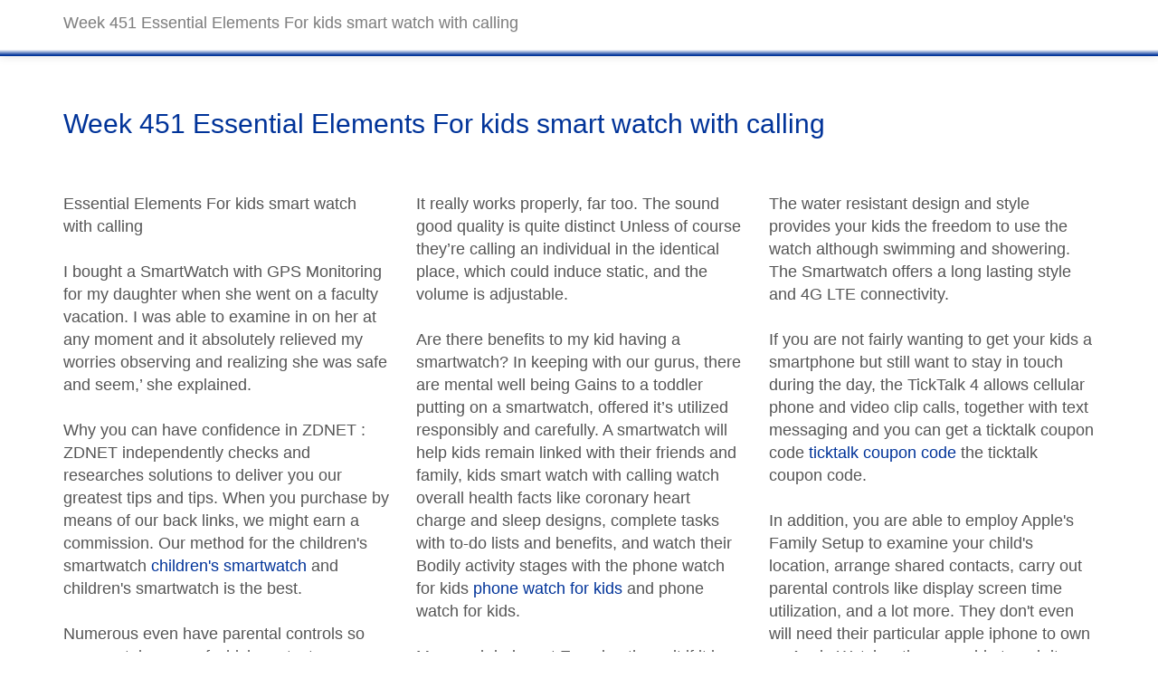

--- FILE ---
content_type: text/html
request_url: https://thebigdir.com/links/week451.asp
body_size: 20228
content:
<!DOCTYPE html>
<html lang="en">
  <head>
    <meta charset="utf-8">
  
<title>Week 451 Essential Elements For kids smart watch with calling</title>

<META Name="keywords" Content="Week 451 Essential Elements For kids smart watch with calling">

<META NAME="Description" Content="Week 451 Essential Elements For kids smart watch with calling with calling with the websites providing the best product and service in the business.">


    <meta name="viewport" content="width=device-width, initial-scale=1">
    <link rel="stylesheet" href="css/style.css" media="screen">
  </head>
  <body id="page-top" data-spy="scroll" data-target=".navbar-fixed-top">


<font size="4">
    <div class="navbar navbar-default navbar-fixed-top">
      <div class="container">
        <div class="navbar-header">
         
          <a href="/" class="navbar-brand page-scroll"><font color="gray">Week 451 Essential Elements For kids smart watch with calling</font></a>
          <button class="navbar-toggle" type="button" data-toggle="collapse" data-target="#navbar-main">
            <span class="icon-bar"></span>
            <span class="icon-bar"></span>
            <span class="icon-bar"></span>
          </button>
        </div>
        <div class="navbar-collapse collapse" id="navbar-main">
          <ul class="nav navbar-nav navbar-right">
<li></li> 
    
          </ul>
        </div>
      </div>
    </div>


    <section class="section" id="section-0">
      <div class="container">
        <div class="row">
          <div class="col-lg-12">
             <h3 id="section-10">Week 451 Essential Elements For kids smart watch with calling</h3> 
          </div>
       <!-- <P> -->
          <div class="col-sm-4">

<!-- column 1 -->

<BR><BR> 
Essential Elements For kids smart watch with calling
<BR><BR> 
I bought a SmartWatch with GPS Monitoring for my daughter when she went on a faculty vacation. I was able to examine in on her at any moment and it absolutely relieved my worries observing and realizing she was safe and seem,’ she explained.
<BR><BR>
Why you can have confidence in ZDNET : ZDNET independently checks and researches solutions to deliver you our greatest tips and tips. When you purchase by means of our back links, we might earn a commission. Our method for the children's smartwatch <a href="https://www.myticktalk.com/pages/products-1">children's smartwatch</a> and children's smartwatch is the best.
<BR><BR>
Numerous even have parental controls so you can take care of which contacts your son or daughter is permitted to interact with. Make sure you Test that the watch is appropriate with your smartphone and mobile carrier if relevant.
<BR><BR>
It utilizes a smart cellular phone application known as the GizmoHub where you can certainly update the Make contact with listing of your child. This app also enables moms and dads to switch the watch into really manner.
<BR><BR>
This smartwatch is actually a confident-shot relief for folks hunting for methods to match the dynamic routines of kids even though ensuring their protection.
<BR><BR>
The very best smartwatches for kids allow you to speak with your child and make sure they're Secure when you are not with each other: GPS attributes Permit caregivers observe their kid's locale to make sure the bus dropped them off in school on time, whilst texting capabilities make it possible for them to message their moms and dads to ask for permission for an impromptu Engage in date. 
<BR><BR>
Most mother and father and caregivers will concur that trying to keep their kids Safe and sound is their top rated priority. The net could be complicated and likely hazardous, so it’s important to ensure the kids’ smartwatch you end up picking has a good amount of basic safety features. Look for solid parental controls, like area alerts, display screen time limits, and a lot more.



          </div>




          <div class="col-sm-4">
              <div class="img-holder">
<!-- column 2 -->



<BR><BR>
 
It really works properly, far too. The sound good quality is quite distinct Unless of course they’re calling an individual in the identical place, which could induce static, and the volume is adjustable.
<BR><BR>
Are there benefits to my kid having a smartwatch? In keeping with our gurus, there are mental well being Gains to a toddler putting on a smartwatch, offered it’s utilized responsibly and carefully. A smartwatch will help kids remain linked with their friends and family, kids smart watch with calling watch overall health facts like coronary heart charge and sleep designs, complete tasks with to-do lists and benefits, and watch their Bodily activity stages with the phone watch for kids <a href="https://www.myticktalk.com/">phone watch for kids</a> and phone watch for kids.
<BR><BR>
Mom and dad must Examine the unit if it is not currently being hacked by another person. As presently mentioned that criminals mostly goal the youngsters so there are numerous smart watches that hackers hack and exploit the vulnerabilities. Smart watches needs to be acquired by genuine firms.


              </div>
          </div>

          <div class="col-sm-4">
              <div class="img-holder">
              
<!-- column 3 -->




<BR><BR>
  
The water resistant design and style provides your kids the freedom to use the watch although swimming and showering. The Smartwatch offers a long lasting style and 4G LTE connectivity.
<BR><BR>
If you are not fairly wanting to get your kids a smartphone but still want to stay in touch during the day, the TickTalk 4 allows cellular phone and video clip calls, together with text messaging and you can get a ticktalk coupon code <a href="https://www.myticktalk.com/pages/trade-in-old-ticktalk">ticktalk coupon code</a> the ticktalk coupon code. 
<BR><BR>
In addition, you are able to employ Apple's Family Setup to examine your child's location, arrange shared contacts, carry out parental controls like display screen time utilization, and a lot more. They don't even will need their particular apple iphone to own an Apple Watch -- they are able to pair it up with yours, so you happen to be absolutely on top of things. 
<BR><BR>
Overview: Findmykids did an incredible occupation with the Pingo Track. Its options certainly ensure it is among the finest kids’ GPS watches in the marketplace. The essential functions like a GPS tracker are very well-rounded with quality additions like a few High definition cameras.
 




<BR><BR>
These are the best kid's smart watches:
<UL>
<LI><a href="week459.asp">kids smart watch</A></LI>
<LI><a href="week447.asp">Kid's smart watch</A></LI>
<LI><a href="week448.asp">Tick Tok smart watch</A></LI>
<LI><a href="week449.asp">kids smart watch</A></LI>
<LI><a href="week450.asp">Children's Smart watch</A></LI>
<LI><a href="week453.asp">Children's Smart watch</A></LI>

</UL>
<BR><BR>



<BR><BR>

              </div>
          </div>

                
        </div>
      </div>
    </section>







    <section class="section" id="section-14">
      <div class="container">
        <div class="row">
          <div class="col-lg-12">


<center>

<hr>





<!-- begin -->

<style>
.dropdown-options {
display: none;
position: absolute;
overflow: auto;
}
.dropdown:hover .dropdown-options {
display: block;
}
</style>

<div class="dropdown">
<button>Profile</button>
<div class="dropdown-options">


<a href="week1450.asp">best of the best</a>
<a href="week1451.asp">best of the best</a>
<a href="week1452.asp">best of the best</a>
<a href="week1453.asp">best of the best</a>
<a href="week1454.asp">best of the best</a>
<a href="week1455.asp">best of the best</a>
<a href="week1456.asp">best of the best</a>
<a href="week1457.asp">best of the best</a>
<a href="week1458.asp">best of the best</a>
<a href="week1459.asp">best of the best</a>

<a href="week1440.asp">best of the best</a>
<a href="week1441.asp">best of the best</a>
<a href="week1442.asp">best of the best</a>
<a href="week1443.asp">best of the best</a>
<a href="week1444.asp">best of the best</a>
<a href="week1445.asp">best of the best</a>
<a href="week1446.asp">best of the best</a>
<a href="week1447.asp">best of the best</a>
<a href="week1448.asp">best of the best</a>
<a href="week1449.asp">best of the best</a>

<a href="week1430.asp">best of the best</a>
<a href="week1431.asp">best of the best</a>
<a href="week1432.asp">best of the best</a>
<a href="week1433.asp">best of the best</a>
<a href="week1434.asp">best of the best</a>
<a href="week1435.asp">best of the best</a>
<a href="week1436.asp">best of the best</a>
<a href="week1437.asp">best of the best</a>
<a href="week1438.asp">best of the best</a>
<a href="week1439.asp">best of the best</a>

<a href="week1420.asp">best of the best</a>
<a href="week1421.asp">best of the best</a>
<a href="week1422.asp">best of the best</a>
<a href="week1423.asp">best of the best</a>
<a href="week1424.asp">best of the best</a>
<a href="week1425.asp">best of the best</a>
<a href="week1426.asp">best of the best</a>
<a href="week1427.asp">best of the best</a>
<a href="week1428.asp">best of the best</a>
<a href="week1429.asp">best of the best</a>


<a href="week1410.asp">best of the best</a>
<a href="week1411.asp">best of the best</a>
<a href="week1412.asp">best of the best</a>
<a href="week1413.asp">best of the best</a>
<a href="week1414.asp">best of the best</a>
<a href="week1415.asp">best of the best</a>
<a href="week1416.asp">best of the best</a>
<a href="week1417.asp">best of the best</a>
<a href="week1418.asp">best of the best</a>
<a href="week1419.asp">best of the best</a>


<a href="week1400.asp">best of the best</a>
<a href="week1401.asp">best of the best</a>
<a href="week1402.asp">best of the best</a>
<a href="week1403.asp">best of the best</a>
<a href="week1404.asp">best of the best</a>
<a href="week1405.asp">best of the best</a>
<a href="week1406.asp">best of the best</a>
<a href="week1407.asp">best of the best</a>
<a href="week1408.asp">best of the best</a>
<a href="week1409.asp">best of the best</a>

<a href="week1390.asp">best of the best</a>
<a href="week1391.asp">best of the best</a>
<a href="week1392.asp">best of the best</a>
<a href="week1393.asp">best of the best</a>
<a href="week1394.asp">best of the best</a>
<a href="week1395.asp">best of the best</a>
<a href="week1396.asp">best of the best</a>
<a href="week1397.asp">best of the best</a>
<a href="week1398.asp">best of the best</a>
<a href="week1399.asp">best of the best</a>

<a href="week1380.asp">best of the best</a>
<a href="week1381.asp">best of the best</a>
<a href="week1382.asp">best of the best</a>
<a href="week1383.asp">best of the best</a>
<a href="week1384.asp">best of the best</a>
<a href="week1385.asp">best of the best</a>
<a href="week1386.asp">best of the best</a>
<a href="week1387.asp">best of the best</a>
<a href="week1388.asp">best of the best</a>
<a href="week1389.asp">best of the best</a>

<a href="week1370.asp">best of the best</a>
<a href="week1371.asp">best of the best</a>
<a href="week1372.asp">best of the best</a>
<a href="week1373.asp">best of the best</a>
<a href="week1374.asp">best of the best</a>
<a href="week1375.asp">best of the best</a>
<a href="week1376.asp">best of the best</a>
<a href="week1377.asp">best of the best</a>
<a href="week1378.asp">best of the best</a>
<a href="week1379.asp">best of the best</a>

<a href="week1360.asp">best of the best</a>
<a href="week1361.asp">best of the best</a>
<a href="week1362.asp">best of the best</a>
<a href="week1363.asp">best of the best</a>
<a href="week1364.asp">best of the best</a>
<a href="week1365.asp">best of the best</a>
<a href="week1366.asp">best of the best</a>
<a href="week1367.asp">best of the best</a>
<a href="week1368.asp">best of the best</a>
<a href="week1369.asp">best of the best</a>

<a href="week1350.asp">best of the best</a>
<a href="week1351.asp">best of the best</a>
<a href="week1352.asp">best of the best</a>
<a href="week1353.asp">best of the best</a>
<a href="week1354.asp">best of the best</a>
<a href="week1355.asp">best of the best</a>
<a href="week1356.asp">best of the best</a>
<a href="week1357.asp">best of the best</a>
<a href="week1358.asp">best of the best</a>
<a href="week1359.asp">best of the best</a>

<a href="week1340.asp">best of the best</a>
<a href="week1341.asp">best of the best</a>
<a href="week1342.asp">best of the best</a>
<a href="week1343.asp">best of the best</a>
<a href="week1344.asp">best of the best</a>
<a href="week1345.asp">best of the best</a>
<a href="week1346.asp">best of the best</a>
<a href="week1347.asp">best of the best</a>
<a href="week1348.asp">best of the best</a>
<a href="week1349.asp">best of the best</a>

<a href="week1330.asp">best of the best</a>
<a href="week1331.asp">best of the best</a>
<a href="week1332.asp">best of the best</a>
<a href="week1333.asp">best of the best</a>
<a href="week1334.asp">best of the best</a>
<a href="week1335.asp">best of the best</a>
<a href="week1336.asp">best of the best</a>
<a href="week1337.asp">best of the best</a>
<a href="week1338.asp">best of the best</a>
<a href="week1339.asp">best of the best</a>


<a href="week1320.asp">best of the best</a>
<a href="week1321.asp">best of the best</a>
<a href="week1322.asp">best of the best</a>
<a href="week1323.asp">best of the best</a>
<a href="week1324.asp">best of the best</a>
<a href="week1325.asp">best of the best</a>
<a href="week1326.asp">best of the best</a>
<a href="week1327.asp">best of the best</a>
<a href="week1328.asp">best of the best</a>
<a href="week1329.asp">best of the best</a>


<a href="week1310.asp">best of the best</a>
<a href="week1311.asp">best of the best</a>
<a href="week1312.asp">best of the best</a>
<a href="week1313.asp">best of the best</a>
<a href="week1314.asp">best of the best</a>
<a href="week1315.asp">best of the best</a>
<a href="week1316.asp">best of the best</a>
<a href="week1317.asp">best of the best</a>
<a href="week1318.asp">best of the best</a>
<a href="week1319.asp">best of the best</a>

<a href="week1300.asp">best of the best</a>
<a href="week1301.asp">best of the best</a>
<a href="week1302.asp">best of the best</a>
<a href="week1303.asp">best of the best</a>
<a href="week1304.asp">best of the best</a>
<a href="week1305.asp">best of the best</a>
<a href="week1306.asp">best of the best</a>
<a href="week1307.asp">best of the best</a>
<a href="week1308.asp">best of the best</a>
<a href="week1309.asp">best of the best</a>


<a href="week1290.asp">best of the best</a>
<a href="week1291.asp">best of the best</a>
<a href="week1292.asp">best of the best</a>
<a href="week1293.asp">best of the best</a>
<a href="week1294.asp">best of the best</a>
<a href="week1295.asp">best of the best</a>
<a href="week1296.asp">best of the best</a>
<a href="week1297.asp">best of the best</a>
<a href="week1298.asp">best of the best</a>
<a href="week1299.asp">best of the best</a>

<a href="week1280.asp">best of the best</a>
<a href="week1281.asp">best of the best</a>
<a href="week1282.asp">best of the best</a>
<a href="week1283.asp">best of the best</a>
<a href="week1284.asp">best of the best</a>
<a href="week1285.asp">best of the best</a>
<a href="week1286.asp">best of the best</a>
<a href="week1287.asp">best of the best</a>
<a href="week1288.asp">best of the best</a>
<a href="week1289.asp">best of the best</a>


<a href="week1270.asp">best of the best</a>
<a href="week1271.asp">best of the best</a>
<a href="week1272.asp">best of the best</a>
<a href="week1273.asp">best of the best</a>
<a href="week1274.asp">best of the best</a>
<a href="week1275.asp">best of the best</a>
<a href="week1276.asp">best of the best</a>
<a href="week1277.asp">best of the best</a>
<a href="week1278.asp">best of the best</a>
<a href="week1279.asp">best of the best</a>


<a href="week1260.asp">best of the best</a>
<a href="week1261.asp">best of the best</a>
<a href="week1262.asp">best of the best</a>
<a href="week1263.asp">best of the best</a>
<a href="week1264.asp">best of the best</a>
<a href="week1265.asp">best of the best</a>
<a href="week1266.asp">best of the best</a>
<a href="week1267.asp">best of the best</a>
<a href="week1268.asp">best of the best</a>
<a href="week1269.asp">best of the best</a>



<a href="week1250.asp">best of the best</a>
<a href="week1251.asp">best of the best</a>
<a href="week1252.asp">best of the best</a>
<a href="week1253.asp">best of the best</a>
<a href="week1254.asp">best of the best</a>
<a href="week1255.asp">best of the best</a>
<a href="week1256.asp">best of the best</a>
<a href="week1257.asp">best of the best</a>
<a href="week1258.asp">best of the best</a>
<a href="week1259.asp">best of the best</a>


<a href="week1240.asp">best of the best</a>
<a href="week1241.asp">best of the best</a>
<a href="week1242.asp">best of the best</a>
<a href="week1243.asp">best of the best</a>
<a href="week1244.asp">best of the best</a>
<a href="week1245.asp">best of the best</a>
<a href="week1246.asp">best of the best</a>
<a href="week1247.asp">best of the best</a>
<a href="week1248.asp">best of the best</a>
<a href="week1249.asp">best of the best</a>


<a href="week1230.asp">best of the best</a>
<a href="week1231.asp">best of the best</a>
<a href="week1232.asp">best of the best</a>
<a href="week1233.asp">best of the best</a>
<a href="week1234.asp">best of the best</a>
<a href="week1235.asp">best of the best</a>
<a href="week1236.asp">best of the best</a>
<a href="week1237.asp">best of the best</a>
<a href="week1238.asp">best of the best</a>
<a href="week1239.asp">best of the best</a>


<a href="week1220.asp">best of the best</a>
<a href="week1221.asp">best of the best</a>
<a href="week1222.asp">best of the best</a>
<a href="week1223.asp">best of the best</a>
<a href="week1224.asp">best of the best</a>
<a href="week1225.asp">best of the best</a>
<a href="week1226.asp">best of the best</a>
<a href="week1227.asp">best of the best</a>
<a href="week1228.asp">best of the best</a>
<a href="week1229.asp">best of the best</a>


<a href="week1210.asp">best of the best</a>
<a href="week1211.asp">best of the best</a>
<a href="week1212.asp">best of the best</a>
<a href="week1213.asp">best of the best</a>
<a href="week1214.asp">best of the best</a>
<a href="week1215.asp">best of the best</a>
<a href="week1216.asp">best of the best</a>
<a href="week1217.asp">best of the best</a>
<a href="week1218.asp">best of the best</a>
<a href="week1219.asp">best of the best</a>


<a href="week1200.asp">best of the best</a>
<a href="week1201.asp">best of the best</a>
<a href="week1202.asp">best of the best</a>
<a href="week1203.asp">best of the best</a>
<a href="week1204.asp">best of the best</a>
<a href="week1205.asp">best of the best</a>
<a href="week1206.asp">best of the best</a>
<a href="week1207.asp">best of the best</a>
<a href="week1208.asp">best of the best</a>
<a href="week1209.asp">best of the best</a>


<a href="week1190.asp">best of the best</a>
<a href="week1191.asp">best of the best</a>
<a href="week1192.asp">best of the best</a>
<a href="week1193.asp">best of the best</a>
<a href="week1194.asp">best of the best</a>
<a href="week1195.asp">best of the best</a>
<a href="week1196.asp">best of the best</a>
<a href="week1197.asp">best of the best</a>
<a href="week1198.asp">best of the best</a>
<a href="week1199.asp">best of the best</a>


<a href="week1180.asp">best of the best</a>
<a href="week1181.asp">best of the best</a>
<a href="week1182.asp">best of the best</a>
<a href="week1183.asp">best of the best</a>
<a href="week1184.asp">best of the best</a>
<a href="week1185.asp">best of the best</a>
<a href="week1186.asp">best of the best</a>
<a href="week1187.asp">best of the best</a>
<a href="week1188.asp">best of the best</a>
<a href="week1189.asp">best of the best</a>

<a href="week1170.asp">best of the best</a>
<a href="week1171.asp">best of the best</a>
<a href="week1172.asp">best of the best</a>
<a href="week1173.asp">best of the best</a>
<a href="week1174.asp">best of the best</a>
<a href="week1175.asp">best of the best</a>
<a href="week1177.asp">best of the best</a>
<a href="week1177.asp">best of the best</a>
<a href="week1178.asp">best of the best</a>
<a href="week1179.asp">best of the best</a>


<a href="week1160.asp">best of the best</a>
<a href="week1161.asp">best of the best</a>
<a href="week1162.asp">best of the best</a>
<a href="week1163.asp">best of the best</a>
<a href="week1164.asp">best of the best</a>
<a href="week1165.asp">best of the best</a>
<a href="week1166.asp">best of the best</a>
<a href="week1167.asp">best of the best</a>
<a href="week1168.asp">best of the best</a>
<a href="week1169.asp">best of the best</a>




<a href="week1150.asp">best of the best</a>
<a href="week1151.asp">best of the best</a>
<a href="week1152.asp">best of the best</a>
<a href="week1153.asp">best of the best</a>
<a href="week1154.asp">best of the best</a>
<a href="week1155.asp">best of the best</a>
<a href="week1156.asp">best of the best</a>
<a href="week1157.asp">best of the best</a>
<a href="week1158.asp">best of the best</a>
<a href="week1159.asp">best of the best</a>




<a href="week1140.asp">best of the best</a>
<a href="week1141.asp">best of the best</a>
<a href="week1142.asp">best of the best</a>
<a href="week1143.asp">best of the best</a>
<a href="week1144.asp">best of the best</a>
<a href="week1145.asp">best of the best</a>
<a href="week1146.asp">best of the best</a>
<a href="week1147.asp">best of the best</a>
<a href="week1148.asp">best of the best</a>
<a href="week1149.asp">best of the best</a>


<a href="week1130.asp">best of the best</a>
<a href="week1131.asp">best of the best</a>
<a href="week1132.asp">best of the best</a>
<a href="week1133.asp">best of the best</a>
<a href="week1134.asp">best of the best</a>
<a href="week1135.asp">best of the best</a>
<a href="week1136.asp">best of the best</a>
<a href="week1137.asp">best of the best</a>
<a href="week1138.asp">best of the best</a>
<a href="week1139.asp">best of the best</a>


<a href="week1120.asp">best of the best</a>
<a href="week1121.asp">best of the best</a>
<a href="week1122.asp">best of the best</a>
<a href="week1123.asp">best of the best</a>
<a href="week1124.asp">best of the best</a>
<a href="week1125.asp">best of the best</a>
<a href="week1126.asp">best of the best</a>
<a href="week1127.asp">best of the best</a>
<a href="week1128.asp">best of the best</a>
<a href="week1129.asp">best of the best</a>


<a href="week1110.asp">best of the best</a>
<a href="week1111.asp">best of the best</a>
<a href="week1112.asp">best of the best</a>
<a href="week1113.asp">best of the best</a>
<a href="week1114.asp">best of the best</a>
<a href="week1115.asp">best of the best</a>
<a href="week1116.asp">best of the best</a>
<a href="week1117.asp">best of the best</a>
<a href="week1118.asp">best of the best</a>
<a href="week1119.asp">best of the best</a>


<a href="week1100.asp">best of the best</a>
<a href="week1101.asp">best of the best</a>
<a href="week1102.asp">best of the best</a>
<a href="week1103.asp">best of the best</a>
<a href="week1104.asp">best of the best</a>
<a href="week1105.asp">best of the best</a>
<a href="week1106.asp">best of the best</a>
<a href="week1107.asp">best of the best</a>
<a href="week1108.asp">best of the best</a>
<a href="week1109.asp">best of the best</a>



<a href="week1090.asp">best of the best</a>
<a href="week1091.asp">best of the best</a>
<a href="week1092.asp">best of the best</a>
<a href="week1093.asp">best of the best</a>
<a href="week1094.asp">best of the best</a>
<a href="week1095.asp">best of the best</a>
<a href="week1096.asp">best of the best</a>
<a href="week1097.asp">best of the best</a>
<a href="week1098.asp">best of the best</a>
<a href="week1099.asp">best of the best</a>




<a href="week1080.asp">best of the best</a>
<a href="week1081.asp">best of the best</a>
<a href="week1082.asp">best of the best</a>
<a href="week1083.asp">best of the best</a>
<a href="week1084.asp">best of the best</a>
<a href="week1085.asp">best of the best</a>
<a href="week1086.asp">best of the best</a>
<a href="week1087.asp">best of the best</a>
<a href="week1088.asp">best of the best</a>
<a href="week1089.asp">best of the best</a>




<a href="week1070.asp">best of the best</a>
<a href="week1071.asp">best of the best</a>
<a href="week1072.asp">best of the best</a>
<a href="week1073.asp">best of the best</a>
<a href="week1074.asp">best of the best</a>
<a href="week1075.asp">best of the best</a>
<a href="week1076.asp">best of the best</a>
<a href="week1077.asp">best of the best</a>
<a href="week1078.asp">best of the best</a>
<a href="week1079.asp">best of the best</a>



<a href="week1060.asp">best of the best</a>
<a href="week1061.asp">best of the best</a>
<a href="week1062.asp">best of the best</a>
<a href="week1063.asp">best of the best</a>
<a href="week1064.asp">best of the best</a>
<a href="week1065.asp">best of the best</a>
<a href="week1066.asp">best of the best</a>
<a href="week1067.asp">best of the best</a>
<a href="week1068.asp">best of the best</a>
<a href="week1069.asp">best of the best</a>




<a href="week1050.asp">best of the best</a>
<a href="week1051.asp">best of the best</a>
<a href="week1052.asp">best of the best</a>
<a href="week1053.asp">best of the best</a>
<a href="week1054.asp">best of the best</a>
<a href="week1055.asp">best of the best</a>
<a href="week1056.asp">best of the best</a>
<a href="week1057.asp">best of the best</a>
<a href="week1058.asp">best of the best</a>
<a href="week1059.asp">best of the best</a>



<a href="week1040.asp">best of the best</a>
<a href="week1041.asp">best of the best</a>
<a href="week1042.asp">best of the best</a>
<a href="week1043.asp">best of the best</a>
<a href="week1044.asp">best of the best</a>
<a href="week1045.asp">best of the best</a>
<a href="week1046.asp">best of the best</a>
<a href="week1047.asp">best of the best</a>
<a href="week1048.asp">best of the best</a>
<a href="week1049.asp">best of the best</a>


<a href="week1030.asp">best of the best</a>
<a href="week1031.asp">best of the best</a>
<a href="week1032.asp">best of the best</a>
<a href="week1033.asp">best of the best</a>
<a href="week1034.asp">best of the best</a>
<a href="week1035.asp">best of the best</a>
<a href="week1036.asp">best of the best</a>
<a href="week1037.asp">best of the best</a>
<a href="week1038.asp">best of the best</a>
<a href="week1039.asp">best of the best</a>



<a href="week1020.asp">best of the best</a>
<a href="week1021.asp">best of the best</a>
<a href="week1022.asp">best of the best</a>
<a href="week1023.asp">best of the best</a>
<a href="week1024.asp">best of the best</a>
<a href="week1025.asp">best of the best</a>
<a href="week1026.asp">best of the best</a>
<a href="week1027.asp">best of the best</a>
<a href="week1028.asp">best of the best</a>
<a href="week1029.asp">best of the best</a>


<a href="week1010.asp">best of the best</a>
<a href="week1011.asp">best of the best</a>
<a href="week1012.asp">best of the best</a>
<a href="week1013.asp">best of the best</a>
<a href="week1014.asp">best of the best</a>
<a href="week1015.asp">best of the best</a>
<a href="week1016.asp">best of the best</a>
<a href="week1017.asp">best of the best</a>
<a href="week1018.asp">best of the best</a>
<a href="week1019.asp">best of the best</a>


<a href="week1000.asp">best of the best</a>
<a href="week1001.asp">best of the best</a>
<a href="week1002.asp">best of the best</a>
<a href="week1003.asp">best of the best</a>
<a href="week1004.asp">best of the best</a>
<a href="week1005.asp">best of the best</a>
<a href="week1006.asp">best of the best</a>
<a href="week1007.asp">best of the best</a>
<a href="week1008.asp">best of the best</a>
<a href="week1009.asp">best of the best</a>


<a href="week990.asp">best of the best</a>
<a href="week991.asp">best of the best</a>
<a href="week992.asp">best of the best</a>
<a href="week993.asp">best of the best</a>
<a href="week994.asp">best of the best</a>
<a href="week995.asp">best of the best</a>
<a href="week996.asp">best of the best</a>
<a href="week997.asp">best of the best</a>
<a href="week998.asp">best of the best</a>
<a href="week999.asp">best of the best</a>



<a href="week980.asp">best of the best</a>
<a href="week981.asp">best of the best</a>
<a href="week982.asp">best of the best</a>
<a href="week983.asp">best of the best</a>
<a href="week984.asp">best of the best</a>
<a href="week985.asp">best of the best</a>
<a href="week986.asp">best of the best</a>
<a href="week987.asp">best of the best</a>
<a href="week988.asp">best of the best</a>
<a href="week989.asp">best of the best</a>



<a href="week970.asp">best of the best</a>
<a href="week971.asp">best of the best</a>
<a href="week972.asp">best of the best</a>
<a href="week973.asp">best of the best</a>
<a href="week974.asp">best of the best</a>
<a href="week975.asp">best of the best</a>
<a href="week976.asp">best of the best</a>
<a href="week977.asp">best of the best</a>
<a href="week978.asp">best of the best</a>
<a href="week979.asp">best of the best</a>



<a href="week960.asp">best of the best</a>
<a href="week961.asp">best of the best</a>
<a href="week962.asp">best of the best</a>
<a href="week963.asp">best of the best</a>
<a href="week964.asp">best of the best</a>
<a href="week965.asp">best of the best</a>
<a href="week966.asp">best of the best</a>
<a href="week967.asp">best of the best</a>
<a href="week968.asp">best of the best</a>
<a href="week969.asp">best of the best</a>


<a href="week950.asp">best of the best</a>
<a href="week951.asp">best of the best</a>
<a href="week952.asp">best of the best</a>
<a href="week953.asp">best of the best</a>
<a href="week954.asp">best of the best</a>
<a href="week955.asp">best of the best</a>
<a href="week956.asp">best of the best</a>
<a href="week957.asp">best of the best</a>
<a href="week958.asp">best of the best</a>
<a href="week959.asp">best of the best</a>



<a href="week940.asp">best of the best</a>
<a href="week941.asp">best of the best</a>
<a href="week942.asp">best of the best</a>
<a href="week943.asp">best of the best</a>
<a href="week944.asp">best of the best</a>
<a href="week945.asp">best of the best</a>
<a href="week946.asp">best of the best</a>
<a href="week947.asp">best of the best</a>
<a href="week948.asp">best of the best</a>
<a href="week949.asp">best of the best</a>



<a href="week930.asp">best of the best</a>
<a href="week931.asp">best of the best</a>
<a href="week932.asp">best of the best</a>
<a href="week933.asp">best of the best</a>
<a href="week934.asp">best of the best</a>
<a href="week935.asp">best of the best</a>
<a href="week936.asp">best of the best</a>
<a href="week937.asp">best of the best</a>
<a href="week938.asp">best of the best</a>
<a href="week939.asp">best of the best</a>



<a href="week920.asp">best of the best</a>
<a href="week921.asp">best of the best</a>
<a href="week922.asp">best of the best</a>
<a href="week923.asp">best of the best</a>
<a href="week924.asp">best of the best</a>
<a href="week925.asp">best of the best</a>
<a href="week926.asp">best of the best</a>
<a href="week927.asp">best of the best</a>
<a href="week928.asp">best of the best</a>
<a href="week929.asp">best of the best</a>



<a href="week910.asp">best of the best</a>
<a href="week911.asp">best of the best</a>
<a href="week912.asp">best of the best</a>
<a href="week913.asp">best of the best</a>
<a href="week914.asp">best of the best</a>
<a href="week915.asp">best of the best</a>
<a href="week916.asp">best of the best</a>
<a href="week917.asp">best of the best</a>
<a href="week918.asp">best of the best</a>
<a href="week919.asp">best of the best</a>



<a href="week900.asp">best of the best</a>
<a href="week901.asp">best of the best</a>
<a href="week902.asp">best of the best</a>
<a href="week903.asp">best of the best</a>
<a href="week904.asp">best of the best</a>
<a href="week905.asp">best of the best</a>
<a href="week906.asp">best of the best</a>
<a href="week907.asp">best of the best</a>
<a href="week908.asp">best of the best</a>
<a href="week909.asp">best of the best</a>



<a href="week890.asp">best of the best</a>
<a href="week891.asp">best of the best</a>
<a href="week892.asp">best of the best</a>
<a href="week893.asp">best of the best</a>
<a href="week894.asp">best of the best</a>
<a href="week895.asp">best of the best</a>
<a href="week896.asp">best of the best</a>
<a href="week897.asp">best of the best</a>
<a href="week898.asp">best of the best</a>
<a href="week899.asp">best of the best</a>



<a href="week880.asp">best of the best</a>
<a href="week881.asp">best of the best</a>
<a href="week882.asp">best of the best</a>
<a href="week883.asp">best of the best</a>
<a href="week884.asp">best of the best</a>
<a href="week885.asp">best of the best</a>
<a href="week886.asp">best of the best</a>
<a href="week887.asp">best of the best</a>
<a href="week888.asp">best of the best</a>
<a href="week889.asp">best of the best</a>



<a href="week870.asp">best of the best</a>
<a href="week871.asp">best of the best</a>
<a href="week872.asp">best of the best</a>
<a href="week873.asp">best of the best</a>
<a href="week874.asp">best of the best</a>
<a href="week875.asp">best of the best</a>
<a href="week876.asp">best of the best</a>
<a href="week877.asp">best of the best</a>
<a href="week878.asp">best of the best</a>
<a href="week879.asp">best of the best</a>



<a href="week860.asp">best of the best</a>
<a href="week861.asp">best of the best</a>
<a href="week862.asp">best of the best</a>
<a href="week863.asp">best of the best</a>
<a href="week864.asp">best of the best</a>
<a href="week865.asp">best of the best</a>
<a href="week866.asp">best of the best</a>
<a href="week867.asp">best of the best</a>
<a href="week868.asp">best of the best</a>
<a href="week869.asp">best of the best</a>


<a href="week850.asp">best of the best</a>
<a href="week851.asp">best of the best</a>
<a href="week852.asp">best of the best</a>
<a href="week853.asp">best of the best</a>
<a href="week854.asp">best of the best</a>
<a href="week855.asp">best of the best</a>
<a href="week856.asp">best of the best</a>
<a href="week857.asp">best of the best</a>
<a href="week858.asp">best of the best</a>
<a href="week859.asp">best of the best</a>



<a href="week840.asp">best of the best</a>
<a href="week841.asp">best of the best</a>
<a href="week842.asp">best of the best</a>
<a href="week843.asp">best of the best</a>
<a href="week844.asp">best of the best</a>
<a href="week845.asp">best of the best</a>
<a href="week846.asp">best of the best</a>
<a href="week847.asp">best of the best</a>
<a href="week848.asp">best of the best</a>
<a href="week849.asp">best of the best</a>



<a href="week800.asp">best of the best</a>
<a href="week831.asp">best of the best</a>
<a href="week832.asp">best of the best</a>
<a href="week833.asp">best of the best</a>
<a href="week834.asp">best of the best</a>
<a href="week835.asp">best of the best</a>
<a href="week836.asp">best of the best</a>
<a href="week837.asp">best of the best</a>
<a href="week838.asp">best of the best</a>
<a href="week839.asp">best of the best</a>



<a href="week820.asp">best of the best</a>
<a href="week821.asp">best of the best</a>
<a href="week822.asp">best of the best</a>
<a href="week823.asp">best of the best</a>
<a href="week824.asp">best of the best</a>
<a href="week825.asp">best of the best</a>
<a href="week826.asp">best of the best</a>
<a href="week827.asp">best of the best</a>
<a href="week828.asp">best of the best</a>
<a href="week829.asp">best of the best</a>



<a href="week810.asp">best of the best</a>
<a href="week811.asp">best of the best</a>
<a href="week812.asp">best of the best</a>
<a href="week813.asp">best of the best</a>
<a href="week814.asp">best of the best</a>
<a href="week815.asp">best of the best</a>
<a href="week816.asp">best of the best</a>
<a href="week817.asp">best of the best</a>
<a href="week818.asp">best of the best</a>
<a href="week819.asp">best of the best</a>



<a href="week800.asp">best of the best</a>
<a href="week801.asp">best of the best</a>
<a href="week802.asp">best of the best</a>
<a href="week803.asp">best of the best</a>
<a href="week804.asp">best of the best</a>
<a href="week805.asp">best of the best</a>
<a href="week806.asp">best of the best</a>
<a href="week807.asp">best of the best</a>
<a href="week808.asp">best of the best</a>
<a href="week809.asp">best of the best</a>



<a href="week790.asp">best of the best</a>
<a href="week791.asp">best of the best</a>
<a href="week792.asp">best of the best</a>
<a href="week793.asp">best of the best</a>
<a href="week794.asp">best of the best</a>
<a href="week795.asp">best of the best</a>
<a href="week796.asp">best of the best</a>
<a href="week797.asp">best of the best</a>
<a href="week798.asp">best of the best</a>
<a href="week799.asp">best of the best</a>

<a href="week780.asp">best of the best</a>
<a href="week781.asp">best of the best</a>
<a href="week782.asp">best of the best</a>
<a href="week783.asp">best of the best</a>
<a href="week784.asp">best of the best</a>
<a href="week785.asp">best of the best</a>
<a href="week786.asp">best of the best</a>
<a href="week787.asp">best of the best</a>
<a href="week788.asp">best of the best</a>
<a href="week789.asp">best of the best</a>

<a href="week770.asp">best of the best</a>
<a href="week771.asp">best of the best</a>
<a href="week772.asp">best of the best</a>
<a href="week773.asp">best of the best</a>
<a href="week774.asp">best of the best</a>
<a href="week775.asp">best of the best</a>
<a href="week776.asp">best of the best</a>
<a href="week777.asp">best of the best</a>
<a href="week778.asp">best of the best</a>
<a href="week779.asp">best of the best</a>

<a href="week760.asp">best of the best</a>
<a href="week761.asp">best of the best</a>
<a href="week762.asp">best of the best</a>
<a href="week763.asp">best of the best</a>
<a href="week764.asp">best of the best</a>
<a href="week765.asp">best of the best</a>
<a href="week766.asp">best of the best</a>
<a href="week767.asp">best of the best</a>
<a href="week768.asp">best of the best</a>
<a href="week769.asp">best of the best</a>

<a href="week750.asp">best of the best</a>
<a href="week751.asp">best of the best</a>
<a href="week752.asp">best of the best</a>
<a href="week753.asp">best of the best</a>
<a href="week754.asp">best of the best</a>
<a href="week755.asp">best of the best</a>
<a href="week756.asp">best of the best</a>
<a href="week757.asp">best of the best</a>
<a href="week758.asp">best of the best</a>
<a href="week759.asp">best of the best</a>





<a href="week740.asp">best of the best</a>
<a href="week741.asp">best of the best</a>
<a href="week742.asp">best of the best</a>
<a href="week743.asp">best of the best</a>
<a href="week744.asp">best of the best</a>
<a href="week745.asp">best of the best</a>
<a href="week746.asp">best of the best</a>
<a href="week747.asp">best of the best</a>
<a href="week748.asp">best of the best</a>
<a href="week749.asp">best of the best</a>




<a href="week710.asp">best of the best</a>
<a href="week711.asp">best of the best</a>
<a href="week712.asp">best of the best</a>
<a href="week713.asp">best of the best</a>
<a href="week714.asp">best of the best</a>
<a href="week715.asp">best of the best</a>
<a href="week716.asp">best of the best</a>
<a href="week717.asp">best of the best</a>
<a href="week718.asp">best of the best</a>
<a href="week719.asp">best of the best</a>


<a href="week720.asp">best of the best</a>
<a href="week721.asp">best of the best</a>
<a href="week722.asp">best of the best</a>
<a href="week723.asp">best of the best</a>
<a href="week724.asp">best of the best</a>
<a href="week725.asp">best of the best</a>
<a href="week726.asp">best of the best</a>
<a href="week727.asp">best of the best</a>
<a href="week728.asp">best of the best</a>
<a href="week729.asp">best of the best</a>


<a href="week730.asp">best of the best</a>
<a href="week731.asp">best of the best</a>
<a href="week732.asp">best of the best</a>
<a href="week733.asp">best of the best</a>
<a href="week734.asp">best of the best</a>
<a href="week735.asp">best of the best</a>
<a href="week736.asp">best of the best</a>
<a href="week737.asp">best of the best</a>
<a href="week738.asp">best of the best</a>
<a href="week739.asp">best of the best</a>



<a href="week700.asp">best of the best</a>
<a href="week701.asp">best of the best</a>
<a href="week702.asp">best of the best</a>
<a href="week703.asp">best of the best</a>
<a href="week704.asp">best of the best</a>
<a href="week705.asp">best of the best</a>
<a href="week706.asp">best of the best</a>
<a href="week707.asp">best of the best</a>
<a href="week708.asp">best of the best</a>
<a href="week709.asp">best of the best</a>




<a href="week690.asp">best of the best</a>
<a href="week691.asp">best of the best</a>
<a href="week692.asp">best of the best</a>
<a href="week693.asp">best of the best</a>
<a href="week694.asp">best of the best</a>
<a href="week695.asp">best of the best</a>
<a href="week696.asp">best of the best</a>
<a href="week697.asp">best of the best</a>
<a href="week698.asp">best of the best</a>
<a href="week699.asp">best of the best</a>










<a href="week650.asp">best of the best</a>
<a href="week651.asp">best of the best</a>
<a href="week652.asp">best of the best</a>
<a href="week653.asp">best of the best</a>
<a href="week654.asp">best of the best</a>
<a href="week655.asp">best of the best</a>
<a href="week656.asp">best of the best</a>
<a href="week657.asp">best of the best</a>
<a href="week658.asp">best of the best</a>
<a href="week659.asp">best of the best</a>

<a href="week660.asp">best of the best</a>
<a href="week661.asp">best of the best</a>
<a href="week662.asp">best of the best</a>
<a href="week663.asp">best of the best</a>
<a href="week664.asp">best of the best</a>
<a href="week665.asp">best of the best</a>
<a href="week666.asp">best of the best</a>
<a href="week667.asp">best of the best</a>
<a href="week668.asp">best of the best</a>
<a href="week669.asp">best of the best</a>

<a href="week670.asp">best of the best</a>
<a href="week671.asp">best of the best</a>
<a href="week672.asp">best of the best</a>
<a href="week673.asp">best of the best</a>
<a href="week674.asp">best of the best</a>
<a href="week675.asp">best of the best</a>
<a href="week676.asp">best of the best</a>
<a href="week677.asp">best of the best</a>
<a href="week678.asp">best of the best</a>
<a href="week679.asp">best of the best</a>

<a href="week680.asp">best of the best</a>
<a href="week681.asp">best of the best</a>
<a href="week682.asp">best of the best</a>
<a href="week683.asp">best of the best</a>
<a href="week684.asp">best of the best</a>
<a href="week685.asp">best of the best</a>
<a href="week686.asp">best of the best</a>
<a href="week687.asp">best of the best</a>
<a href="week688.asp">best of the best</a>
<a href="week689.asp">best of the best</a>




<a href="week640.asp">best of the best</a>
<a href="week641.asp">best of the best</a>
<a href="week642.asp">best of the best</a>
<a href="week643.asp">best of the best</a>
<a href="week644.asp">best of the best</a>
<a href="week645.asp">best of the best</a>
<a href="week646.asp">best of the best</a>
<a href="week647.asp">best of the best</a>
<a href="week648.asp">best of the best</a>
<a href="week649.asp">best of the best</a>

<a href="week630.asp">best of the best</a>
<a href="week631.asp">best of the best</a>
<a href="week632.asp">best of the best</a>
<a href="week633.asp">best of the best</a>
<a href="week634.asp">best of the best</a>
<a href="week635.asp">best of the best</a>
<a href="week636.asp">best of the best</a>
<a href="week637.asp">best of the best</a>
<a href="week638.asp">best of the best</a>
<a href="week639.asp">best of the best</a>


<a href="week620.asp">best of the best</a>
<a href="week621.asp">best of the best</a>
<a href="week622.asp">best of the best</a>
<a href="week623.asp">best of the best</a>
<a href="week624.asp">best of the best</a>
<a href="week625.asp">best of the best</a>
<a href="week626.asp">best of the best</a>
<a href="week627.asp">best of the best</a>
<a href="week628.asp">best of the best</a>
<a href="week629.asp">best of the best</a>

<a href="week610.asp">best of the best</a>
<a href="week611.asp">best of the best</a>
<a href="week612.asp">best of the best</a>
<a href="week613.asp">best of the best</a>
<a href="week614.asp">best of the best</a>
<a href="week615.asp">best of the best</a>
<a href="week616.asp">best of the best</a>
<a href="week617.asp">best of the best</a>
<a href="week618.asp">best of the best</a>
<a href="week619.asp">best of the best</a>

<a href="week600.asp">best of the best</a>
<a href="week601.asp">best of the best</a>
<a href="week602.asp">best of the best</a>
<a href="week603.asp">best of the best</a>
<a href="week604.asp">best of the best</a>
<a href="week605.asp">best of the best</a>
<a href="week606.asp">best of the best</a>
<a href="week607.asp">best of the best</a>
<a href="week608.asp">best of the best</a>
<a href="week609.asp">best of the best</a>






<a href="week570.asp">best of the best</a>
<a href="week571.asp">best of the best</a>
<a href="week572.asp">best of the best</a>
<a href="week573.asp">best of the best</a>
<a href="week574.asp">best of the best</a>

<a href="week575.asp">best of the best</a>
<a href="week576.asp">best of the best</a>
<a href="week577.asp">best of the best</a>
<a href="week578.asp">best of the best</a>
<a href="week579.asp">best of the best</a>

<a href="week580.asp">best of the best</a>
<a href="week581.asp">best of the best</a>
<a href="week582.asp">best of the best</a>
<a href="week583.asp">best of the best</a>
<a href="week584.asp">best of the best</a>

<a href="week585.asp">best of the best</a>
<a href="week586.asp">best of the best</a>
<a href="week587.asp">best of the best</a>
<a href="week588.asp">best of the best</a>
<a href="week589.asp">best of the best</a>

<a href="week590.asp">best of the best</a>
<a href="week591.asp">best of the best</a>
<a href="week592.asp">best of the best</a>
<a href="week593.asp">best of the best</a>
<a href="week594.asp">best of the best</a>

<a href="week595.asp">best of the best</a>
<a href="week596.asp">best of the best</a>
<a href="week597.asp">best of the best</a>
<a href="week598.asp">best of the best</a>
<a href="week599.asp">best of the best</a>



<a href="week567.asp">plumber</a>
<a href="week568.asp">plumber</a>
<a href="week569.asp">plumber</a>

<a href="week566.asp">plumber</a>
<a href="week565.asp">plumber</a>
<a href="week564.asp">plumber</a>


<a href="week563.asp">childrens' i watches</a>
<a href="week562.asp">childrens' i watchs</a>
<a href="week561.asp">childrens i watch</a>
<a href="week560.asp">childrens smartwathes</a>
<a href="week559.asp">childrens smart wathes</a>

<a href="week558.asp">childrens' i watch</a>
<a href="week557.asp">childrens' i watch</a>
<a href="week556.asp">childrens i watch</a>
<a href="week555.asp">childrens smart wathes</a>
<a href="week554.asp">childrens smartwathes</a>
<a href="week553.asp">childrens' i watch</a>
<a href="week552.asp">childrens i watch</a>
<a href="week551.asp">childrens smart wathes</a>

<a href="week550.asp">childrens smartwathes</a>
<a href="week549.asp">childrens smart watch</a>
<a href="week548.asp">childrens smartwatch</a>
<a href="week547.asp">childrens watch</a>

<a href="week546.asp">childrens smart watches</a>
<a href="week545.asp">childrens sartwatch</a>
<a href="week544.asp">childrens smartwathes</a>
<a href="week543.asp">childrens smart watch</a>
<a href="week542.asp">childrens smartwatch</a>
<a href="week541.asp">childrens watch</a>

<a href="week540.asp">childrens</a>
<a href="week539.asp">childrens</a>

<a href="week538.asp">stanton council</a>
<a href="week537.asp">stanton council</a>
<a href="week536.asp">stanton city</a>
<a href="week535.asp">city council</a>
<a href="week534.asp">council</a>
<a href="week533.asp">stanton</a>


<a href="week532.asp">childrens i watch</a>
<a href="week531.asp">kids gps tracker watch</a>
<a href="week530.asp">safety kids watch</a>
<a href="week524.asp">tik tok 4 watch</a>
<a href="week525.asp">ticktalk 4 review</a>
<a href="week526.asp">tik tok 4 watch</a>
<a href="week527.asp">tick talk 5 review</a>
<a href="week528.asp">childrens i watch</a>
<a href="week529.asp">ticktalk 5 4g</a>
<a href="a-alinks.asp">A Links</a>
<a href="aalinks.asp">AA Links</a>
<a href="act.asp">Retail Locations</a>
<a href="act.asp">Retail Locations</a>
<a href="aoldisks.asp">AOL Disks</a>
<a href="apparel-sites.asp">Apparel Sites</a>
<a href="assembly.asp">Assembly</a>
<a href="bigbugs.asp">Big Bugs</a>
<a href="boardshort.asp">Boardshort</a>
<a href="boardshorts.asp">Board Shorts</a>
<a href="brands.asp">brands</a>
<a href="bug.asp">Bugs</a>
<a href="bugs.asp">Bugs</a>
<a href="bugss.asp">More bugs</a>
<a href="city.asp">city Of Stanton</a>
<a href="citylinks.asp">City</a>
<a href="clothing.asp">Clothing</a>
<a href="cold-gel.asp">Cold Gel</a>
<a href="commercial-pest-termite.asp">Bug Service</a>
<a href="days100.asp">Days 100</a>
<a href="days101.asp">Days 101</a>
<a href="days102.asp">Days 102</a>
<a href="days103.asp">Days 103</a>
<a href="days45.asp">Days 45</a>
<a href="days46.asp">Days 46</a>
<a href="days47.asp">Days 47</a>
<a href="days48.asp">Days 48</a>
<a href="days49.asp">Days 49</a>
<a href="days50.asp">Days 50</a>
<a href="days51.asp">Days 51</a>
<a href="days52.asp">Days 52</a>
<a href="days53.asp">Days 53</a>
<a href="earn-money-app.asp">earn money app</a>
<a href="earn-money-online.asp">earn money online</a>
<a href="exterminators.asp">Exterminators</a>
<a href="feb-hot-list.asp">February hot List</a>
<a href="feb-hot-list.asp">February hot List</a>
<a href="friends.asp">New Websites</a>
<a href="frost.asp">Aches and pains</a>
<a href="funsites.asp">Fun Sites</a>
<a href="great-sites.asp">Great Sites</a>
<a href="h1.asp">March hot List</a>
<a href="health.asp">Health products</a>
<a href="hogar.asp">Hogar</a>
<a href="hurley.asp">hurley</a>
<a href="index.asp">Select</a>
<a href="index.asp">Select</a>
<a href="internetuser.asp">Internetuser</a>
<a href="internetuser.asp">Pure Jojoba</a>
<a href="internetusers.asp">Internet Users</a>
<a href="internet-users.asp">internetusers</a>
<a href="internet-users.asp">internetusers</a>
<a href="internetusers.asp">Marketing</a>
<a href="internetusersnet.asp">Internet Marketing</a>
<a href="isp.asp">internetusers</a>
<a href="jamaicarental.asp">Jamaica Vacation Rental</a>
<a href="jojoba.asp">Jojoba</a>
<a href="jojoba-oil.asp">Jojoba</a>
<a href="josh-newman.asp">Josh Newman Recall Election</a>
<a href="kevincarr.asp">Kevin Carr</a>
<a href="kevincarrforcouncil.asp">Kevin Carr</a>
<a href="kevincarrforcouncil.asp">Kevin Carr</a>
<a href="king.asp">King</a>
<a href="latest-links.asp">Latest Links</a>
<a href="make-money-app.asp">make money app</a>
<a href="mikeWiederman.asp">Corporate Stepladder</a>
<a href="more.asp">more</a>
<a href="morevans.asp">Surf Gear</a>
<a href="morevans.asp">Vans</a>
<a href="must-see.asp">Must See</a>
<a href="new-skate-supra.asp">Supra Clothing</a>
<a href="new-skate-vans.asp">Vans Clothing</a>
<a href="new-skate-volcom.asp">Volcom Clothing</a>
<a href="pain.asp">Pain Products</a>
<a href="pains.asp">Pains</a>
<a href="pest_control.asp">Termite Service</a>
<a href="pest-termite.asp">Pest Extermination</a>
<a href="polar-frost.asp">Polar Frost</a>
<a href="polar-frost-products.asp">Polar Frost</a>
<a href="pure-jojoba.asp">Pure Jojoba</a>
<a href="rat-proofing.asp">Rat Proofing</a>
<a href="resources.asp">Resources</a>
<a href="rigobertoramirez.asp">Rigoberto Ramirez Stanton</a>
<a href="school-sites.asp">School Sites</a>
<a href="shirts-shorts.asp">Skate shirts</a>
<a href="skate.asp">Skate</a>
<a href="skateadidas.asp">adidas</a>
<a href="skate-adidas.asp">Skate Adidas</a>
<a href="skatealtamont.asp">altamont</a>
<a href="skateanalog.asp">analog</a>
<a href="skate-analog.asp">Skate Analog</a>
<a href="skateashbury.asp">ashbury</a>
<a href="skatebrixton.asp">Brixton</a>
<a href="skate-brixton.asp">Brixton</a>
<a href="skateconverse.asp">Skate Converse</a>
<a href="skate-dc.asp">Skate DC</a>
<a href="skate-dc.asp">Skate DC</a>
<a href="skate-dekline.asp">Skate Dekline</a>
<a href="skate-dgk.asp">Skate DGK</a>
<a href="skate-diamond.asp">Diamond Clothing</a>
<a href="skateelwood.asp">elwood</a>
<a href="skate-emerica.asp">Emerica Clothing</a>
<a href="skateemerica.asp">emerica</a>
<a href="skate-ezekiel.asp">Ezekiel Clothing</a>
<a href="skate-ezekiel.asp">Skate Ezekiel</a>
<a href="skatefallen.asp">fallen</a>
<a href="skate-fourstar.asp">Fourstar Clothing</a>
<a href="skate-fourstar.asp">Skate Fourstar</a>
<a href="skate-fox.asp">Fox Head</a>
<a href="skatefox.asp">Fox Racing</a>
<a href="skatefun.asp">Skate Fun</a>
<a href="skategnarly.asp">gnarly</a>
<a href="skategnarly.asp">Skate Gnarly</a>
<a href="skategravis.asp">Skate Gravis</a>
<a href="skate-gravis.asp">Skate Gravis</a>
<a href="skate-huf.asp">Skate Huf</a>
<a href="skatehundreds.asp">hundreds</a>
<a href="skate-hundreds.asp">Skate Hundreds</a>
<a href="skate-hurley.asp">Hurley Clothing</a>
<a href="skate-independent.asp">Independent Clothing</a>
<a href="skatejslv.asp">jslv</a>
<a href="skate-jslv.asp">JSLV</a>
<a href="skatekr3w.asp">kr3w</a>
<a href="skate-kr3w.asp">KR3W</a>
<a href="skate-lrg.asp">LRG Clothing</a>
<a href="skate-matix.asp">Matix Clothing</a>
<a href="skate-nike-sb.asp">Nike SB Clothing</a>
<a href="skatenikesb.asp">nikesb</a>
<a href="skateobey.asp">obey</a>
<a href="skate-obey.asp">Skate Obey</a>
<a href="skatequiksilver.asp">Skate Quiksilver</a>
<a href="skate-quiksilver.asp">Skate Quiksilver</a>
<a href="skate-rvca.asp">RVCA Clothing</a>
<a href="skatervca.asp">rvca</a>
<a href="skate-shoes.asp">Skate Shoes</a>
<a href="skate-stussy.asp">Stussy Clothing</a>
<a href="skatestussy.asp">stussy</a>
<a href="skate-supra.asp">Supra Shoes</a>
<a href="skatesupra.asp">supra</a>
<a href="skate-vans.asp">Vans Clothing</a>
<a href="skatevans.asp">vans</a>
<a href="skatevolcom.asp">volcom</a>
<a href="socalpest.asp">Pest Termites</a>
<a href="spam.asp">Send Us Spam</a>
<a href="stanton.asp">Stanton</a>
<a href="superactive.asp">super Active</a>
<a href="superapparel.asp">super Apparel</a>
<a href="superapparel.asp">super apparel</a>
<a href="super-friends.asp">Great Sites</a>
<a href="superskate.asp">super Skate</a>
<a href="surf-altamont.asp">Altamont</a>
<a href="surf-ambiguous.asp">Ambiguous</a>
<a href="surf-brixton.asp">Brixton</a>
<a href="surf-hurley.asp">Hurley</a>
<a href="surfing-travel.asp">Nice Links</a>
<a href="surfingtravel.asp">Sweet Links</a>
<a href="surf-matix.asp">Matix</a>
<a href="surf-obey.asp">Obey</a>
<a href="surf-oneill.asp">O'Neill</a>
<a href="surf-quiksilver.asp">Surf Quiksilver</a>
<a href="surf-roxy.asp">Roxy</a>
<a href="surf-rusty.asp">Rusty</a>
<a href="surf-rvca.asp">RVCA</a>
<a href="surf-vans.asp">Vans</a>
<a href="surf-volcom.asp">Volcom</a>
<a href="surf-waterman.asp">Waterman</a>
<a href="termite.asp">Termite</a>
<a href="termite-control.asp">Orange Oil</a>
<a href="termite-pest-control.asp">Termites</a>
<a href="top-list.asp">top List</a>
<a href="travel.asp">Surfing Travel</a>
<a href="troy.asp">Troy</a>
<a href="vans.asp">Vans</a>
<a href="vansapparel.asp">Vans Apparel</a>
<a href="week101.asp">Week 101</a>
<a href="week102.asp">Week 102</a>
<a href="week103.asp">Week 103</a>
<a href="week104.asp">Week 104</a>
<a href="week105.asp">Week 105</a>
<a href="week106.asp">Week 106</a>
<a href="week107.asp">Week 107</a>
<a href="week108.asp">Week 108</a>
<a href="week109.asp">Week 109</a>
<a href="week110.asp">Week 110</a>
<a href="week111.asp">Week 111</a>
<a href="week112.asp">Week 112</a>
<a href="week113.asp">Week 113</a>
<a href="week114.asp">Week 114</a>
<a href="week115.asp">Week 115</a>
<a href="week116.asp">Week 116</a>
<a href="week117.asp">Week 117</a>
<a href="week118.asp">Week 118</a>
<a href="week119.asp">Week 119</a>
<a href="week12.asp">Week 12</a>
<a href="week120.asp">Week 120</a>
<a href="week121.asp">Week 121</a>
<a href="week122.asp">Week 122</a>
<a href="week130.asp">Week 130</a>
<a href="week131.asp">Week 131</a>
<a href="week132.asp">Week 132</a>
<a href="week133.asp">Week 133</a>
<a href="week139.asp">Week 139</a>
<a href="week13-hot-list.asp">Week 13 hot List</a>
<a href="week140.asp">Week 140</a>
<a href="week141.asp">Week 141</a>
<a href="week142.asp">Week 142</a>
<a href="week143.asp">Week 143</a>
<a href="week144.asp">Week 144</a>
<a href="week145.asp">Week 145</a>
<a href="week146.asp">Week 146</a>
<a href="week147.asp">Week 147</a>
<a href="week148.asp">Week 148</a>
<a href="week149.asp">Week 149</a>
<a href="week150.asp">Week 150</a>
<a href="week151.asp">Week 151</a>
<a href="week152.asp">Week 152</a>
<a href="week153.asp">Week 153</a>
<a href="week154.asp">Week 154</a>
<a href="week155.asp">Week 155</a>
<a href="week156.asp">Week 156</a>
<a href="week157.asp">Week 157</a>
<a href="week169.asp">Week 169</a>
<a href="week171.asp">Week 171</a>
<a href="week172.asp">Week 172</a>
<a href="week173.asp">Week 173</a>
<a href="week174.asp">Week 174</a>
<a href="week18.asp">Week 18</a>
<a href="week19.asp">Week 19</a>
<a href="week200.asp">Week 200</a>
<a href="week201.asp">Week 201</a>
<a href="week202.asp">Week 202</a>
<a href="week203.asp">Week 203</a>
<a href="week204.asp">Week 204</a>
<a href="week205.asp">Week 205</a>
<a href="week211.asp">Week 211</a>
<a href="week212.asp">Week 212</a>
<a href="week213.asp">Week 213</a>
<a href="week214.asp">Week 214</a>
<a href="week215.asp">Week 215</a>
<a href="week216.asp">Week 216</a>
<a href="week217.asp">Week 217</a>
<a href="week218.asp">Week 218</a>
<a href="week219.asp">Week 219</a>
<a href="week22.asp">Week 22</a>
<a href="week220.asp">Week 220</a>
<a href="week221.asp">Week 221</a>
<a href="week222.asp">Week 222</a>
<a href="week223.asp">Week 223</a>
<a href="week224.asp">Week 224</a>
<a href="week225.asp">Week 225</a>
<a href="week226.asp">Week 226</a>
<a href="week24.asp">Week 24</a>
<a href="week29.asp">Week 29</a>
<a href="week32.asp">Week 32</a>
<a href="week38.asp">Week 38</a>
<a href="week3-hot-list.asp">Week 3 hot List</a>
<a href="week400.asp">Kids smart watch</a>
<a href="week401.asp">Kids smartwatch</a>
<a href="week402.asp">Kids' smart watch</a>
<a href="week403.asp">Kid's smart watch</a>
<a href="week404.asp">Kids phone watch</a>
<a href="week405.asp">Kids GPS tracker</a>
<a href="week406.asp">Kid's GPS tracker</a>
<a href="week407.asp">childs' gps tracker</a>
<a href="week408.asp">Chrildren GPS tracker</a>
<a href="week409.asp">Child GPS tracker</a>
<a href="week41.asp">Week 41</a>
<a href="week410.asp">tick tock</a>
<a href="week411.asp">tick tolk</a>
<a href="week412.asp">tick tolk</a>
<a href="week413.asp">tick tolk</a>
<a href="week414.asp">smart watch</a>
<a href="week415.asp">smartwatch</a>
<a href="week416.asp">smart watch</a>
<a href="week417.asp">smartwatchs</a>
<a href="week418.asp">smart watch</a>
<a href="week419.asp">smart watchs</a>
<a href="week420.asp">Get Paid To Go On Vacation</a>
<a href="week421.asp">Get Paid To Workout And Exercise</a>
<a href="week422.asp">T-Mobile kids smart watch</a>
<a href="week423.asp">smart watch LTE Support</a>
<a href="week424.asp">buys smart watch</a>
<a href="week425.asp">girls smart watch</a>
<a href="week426.asp">youth smart watch</a>
<a href="week427.asp">boys and girls smart watch</a>
<a href="week428.asp">youth smart watch</a>
<a href="week429.asp">TickTalk App</a>
<a href="week43.asp">Day 43</a>
<a href="week430.asp">TickTalk App download</a>
<a href="week431.asp">smart watch</a>
<a href="week432.asp">smart watch</a>
<a href="week433.asp">smart watch</a>
<a href="week434.asp">tik tok Watches</a>
<a href="week435.asp">tik tok Watches</a>
<a href="week436.asp">ticktalk app download</a>
<a href="week437.asp">ticktalk app download</a>
<a href="week438.asp">kids' smartwatches</a>
<a href="week439.asp">kids' smartwatches</a>
<a href="week44.asp">Day 44</a> 
<a href="week440.asp">kids smart watch phone</a>
<a href="week441.asp">Children's Smartwatch</a>
<a href="week442.asp">Childrens Smartwatch</a>
<a href="week443.asp">Children Smartwatch</a>
<a href="week444.asp">Children's Smartwatch with calling</a>
<a href="week445.asp">Kid's Smartwatch with calling</a>
<a href="week446.asp">Kid's Smartwatch with calling</a>
<a href="week447.asp">Kid's Smartwatch with calling</a>
<a href="week448.asp">Kid's Smartwatch with calling</a>
<a href="week449.asp">Kid's Smartwatch with calling</a>
<a href="week45.asp">Day 45</a>
<a href="week450.asp">Kid's Smartwatch with calling</a>
<a href="week451.asp">Kid's Smartwatch with calling</a>
<a href="week452.asp">Kid's Smartwatch with calling</a>
<a href="week453.asp">Kid's Smartwatch with calling</a>
<a href="week454.asp">Kid's Smartwatch with calling</a>
<a href="week455.asp">Kid's Smartwatch with calling</a>
<a href="week456.asp">Kid's Smartwatch with calling</a>
<a href="week457.asp">Kid's Smartwatch with calling</a>
<a href="week458.asp">Kid's Smartwatch with calling</a>
<a href="week459.asp">Kid's Smartwatch with calling</a>
<a href="week46.asp">Day 46</a>
<a href="week460.asp">Kid's Smartwatch with calling</a>
<a href="week461.asp">Kid's Smartwatch with calling</a>
<a href="week462.asp">Kid's Smartwatch with calling</a>
<a href="week463.asp">Kid's Smartwatch with calling</a>
<a href="week464.asp">Kid's Smartwatch with calling</a>
<a href="week465.asp">Kid's Smartwatch with calling</a>
<a href="week466.asp">Kid's Smartwatch with calling</a>
<a href="week467.asp">Kid's Smartwatch with calling</a>
<a href="week468.asp">Kid's Smartwatch with calling</a>
<a href="week469.asp">Kid's Smartwatch with calling</a>
<a href="week47.asp">Day 47</a>
<a href="week470.asp">Kid's Smartwatch with calling</a>
<a href="week471.asp">Kid's Smart watch</a>
<a href="week472.asp">Kid's Smart watch</a>
<a href="week473.asp">Kid's gps Smartwatch</a>
<a href="week474.asp">well qualified to represent the LBC</a>
<a href="week475.asp">city of stanton councilmembers</a>
<a href="week476.asp">stanton councilmembers</a>
<a href="week477.asp">childrens smart watch</a>
<a href="week478.asp">childrens smartwatch</a>
<a href="week479.asp">childrens smart watch</a>
<a href="week480.asp">Tik Tok Smart watch</a>
<a href="week481.asp">Tik Tok Smartwatch</a>
<a href="week482.asp">Tik Tok Smartwatch</a>
<a href="week483.asp">city of stanton councilmembers</a>
<a href="week484.asp">city of stanton council members</a>
<a href="week485.asp">Plumber Orange County</a>
<a href="week486.asp">Plumber Orange County</a>
<a href="week487.asp">city of stanton council members</a>
<a href="week488.asp">city of stanton council members</a>
<a href="week489.asp">city of stanton council members</a>
<a href="week49.asp">Week 49</a>
<a href="week490.asp">city of stanton council members</a>
<a href="week491.asp">childs gps tracker</a>
<a href="week492.asp">childrens' gps watch</a>
<a href="week493.asp">GPS tracker for kids</a>
<a href="week494.asp">Stanton CA</a>
<a href="week495.asp">Stanton CA</a>
<a href="week496.asp">Stanton California</a>
<a href="week497.asp">Stanton California</a>
<a href="week498.asp">Kids' Smartwatches</a>
<a href="week499.asp">TickTalk Watch</a>
<a href="week4-hot-list.asp">Week 4 hot List</a>
<a href="week5.asp">Week 5 hot List</a>
<a href="week500.asp">TickTalk Review</a>
<a href="week501.asp">Kids Smart Watch</a>
<a href="week502.asp">Childs Smartwatch</a>
<a href="week503.asp">smartwatch for children</a> 
<a href="week505.asp">stanton</a>
<a href="week506.asp">stanton</a>
<a href="week507.asp">stanton</a>
<a href="week508.asp">smartwatch for children</a>
<a href="week509.asp">stanton</a>
<a href="week510.asp">stanton</a>
<a href="week511.asp">stanton</a>
<a href="week512.asp">stanton</a>
<a href="week513.asp">stanton</a>
<a href="week514.asp">stanton</a>
<a href="week515.asp">stanton council</a>
<a href="week516.asp">stanton council</a>
<a href="week517.asp">stanton council</a>
<a href="week518.asp">stanton council</a>
<a href="week519.asp">stanton council</a>
<a href="week520.asp">stanton council</a>
<a href="week521.asp">stanton council</a>
<a href="week522.asp">stanton council</a>
<a href="week523.asp">stanton council</a>
<a href="week55.asp">Week55</a>
<a href="week61.asp">Week 61</a>
<a href="week62.asp">Week 62</a>
<a href="week63.asp">Week 63</a>
<a href="week64.asp">Week 64</a>
<a href="week65.asp">Week 65</a>
<a href="week67.asp">Week 67</a>
<a href="week68.asp">Week 68</a>
<a href="week69.asp">Week 69</a>
<a href="week70.asp">Week 70</a>
<a href="week71.asp">Week 71</a>
<a href="week72.asp">Week 72</a>
<a href="week77.asp">Week 77</a>
<a href="week82.asp">Week 82</a>
<a href="week83.asp">Week 83</a>
<a href="week84.asp">Week 84</a>
<a href="week85.asp">Week 85</a>
<a href="week86.asp">Week 86</a>
<a href="week87.asp">Week 87</a>
<a href="week88.asp">Week 88</a>
<a href="week89.asp">Week 89</a>
<a href="week9.asp">Week 9 hot List</a>
<a href="week90.asp">Week 90</a>
<a href="week91.asp">Week 91</a>
<a href="week92.asp">Week 92</a>
<a href="week93.asp">Week 93</a>
<a href="week95.asp">Week 95</a>
<a href="week96.asp">Week 96</a>
<a href="week97.asp">Week 97</a>
<a href="week98.asp">Week 98</a>
<a href="Xweek110.asp">Day 110</a>
<a href="Xweek111.asp">Day 111</a>
<a href="Xweek112.asp">Day 112</a>
<a href="Xweek114.asp">Day 114</a>
<a href="Xweek115.asp">Day 115</a>
<a href="Xweek116.asp">Day 116</a>
<a href="Xweek117.asp">Day 117</a>
<a href="Xweek90.asp">Day 90</a>
<a href="Xweek91.asp">Day 91</a>
  </div>
</div>





<noscript>

<div class="dropdown">
<button>Profile</button>
<div class="dropdown-options">


<a href="a-alinks.asp">A Links</a>
<a href="aalinks.asp">AA Links</a>
<a href="act.asp">Retail Locations</a>
<a href="act.asp">Retail Locations</a>
<a href="aoldisks.asp">AOL Disks</a>
<a href="apparel-sites.asp">Apparel Sites</a>
<a href="assembly.asp">Assembly</a>
<a href="bigbugs.asp">Big Bugs</a>
<a href="boardshort.asp">Boardshort</a>
<a href="boardshorts.asp">Board Shorts</a>
<a href="brands.asp">brands</a>
<a href="bug.asp">Bugs</a>
<a href="bugs.asp">Bugs</a>
<a href="bugss.asp">More bugs</a>
<a href="city.asp">city Of Stanton</a>
<a href="citylinks.asp">City</a>
<a href="clothing.asp">Clothing</a>
<a href="cold-gel.asp">Cold Gel</a>
<a href="commercial-pest-termite.asp">Bug Service</a>
<a href="days100.asp">Days 100</a>
<a href="days101.asp">Days 101</a>
<a href="days102.asp">Days 102</a>
<a href="days103.asp">Days 103</a>
<a href="days45.asp">Days 45</a>
<a href="days46.asp">Days 46</a>
<a href="days47.asp">Days 47</a>
<a href="days48.asp">Days 48</a>
<a href="days49.asp">Days 49</a>
<a href="days50.asp">Days 50</a>
<a href="days51.asp">Days 51</a>
<a href="days52.asp">Days 52</a>
<a href="days53.asp">Days 53</a>
<a href="earn-money-app.asp">earn money app</a>
<a href="earn-money-online.asp">earn money online</a>
<a href="exterminators.asp">Exterminators</a>
<a href="feb-hot-list.asp">February hot List</a>
<a href="feb-hot-list.asp">February hot List</a>
<a href="friends.asp">New Websites</a>
<a href="frost.asp">Aches and pains</a>
<a href="funsites.asp">Fun Sites</a>
<a href="great-sites.asp">Great Sites</a>
<a href="h1.asp">March hot List</a>
<a href="health.asp">Health products</a>
<a href="hogar.asp">Hogar</a>
<a href="hurley.asp">hurley</a>
<a href="index.asp">Select</a>
<a href="index.asp">Select</a>
<a href="internetuser.asp">Internetuser</a>
<a href="internetuser.asp">Pure Jojoba</a>
<a href="internetusers.asp">Internet Users</a>
<a href="internet-users.asp">internetusers</a>
<a href="internet-users.asp">internetusers</a>
<a href="internetusers.asp">Marketing</a>
<a href="internetusersnet.asp">Internet Marketing</a>
<a href="isp.asp">internetusers</a>
<a href="jamaicarental.asp">Jamaica Vacation Rental</a>
<a href="jojoba.asp">Jojoba</a>
<a href="jojoba-oil.asp">Jojoba</a>
<a href="josh-newman.asp">Josh Newman Recall Election</a>
<a href="kevincarr.asp">Kevin Carr</a>
<a href="kevincarrforcouncil.asp">Kevin Carr</a>
<a href="kevincarrforcouncil.asp">Kevin Carr</a>
<a href="king.asp">King</a>
<a href="latest-links.asp">Latest Links</a>
<a href="make-money-app.asp">make money app</a>
<a href="mikeWiederman.asp">Corporate Stepladder</a>
<a href="more.asp">more</a>
<a href="morevans.asp">Surf Gear</a>
<a href="morevans.asp">Vans</a>
<a href="must-see.asp">Must See</a>
<a href="new-skate-supra.asp">Supra Clothing</a>
<a href="new-skate-vans.asp">Vans Clothing</a>
<a href="new-skate-volcom.asp">Volcom Clothing</a>
<a href="pain.asp">Pain Products</a>
<a href="pains.asp">Pains</a>
<a href="pest_control.asp">Termite Service</a>
<a href="pest-termite.asp">Pest Extermination</a>
<a href="polar-frost.asp">Polar Frost</a>
<a href="polar-frost-products.asp">Polar Frost</a>
<a href="pure-jojoba.asp">Pure Jojoba</a>
<a href="rat-proofing.asp">Rat Proofing</a>
<a href="resources.asp">Resources</a>
<a href="rigobertoramirez.asp">Rigoberto Ramirez Stanton</a>
<a href="school-sites.asp">School Sites</a>
<a href="shirts-shorts.asp">Skate shirts</a>
<a href="skate.asp">Skate</a>
<a href="skateadidas.asp">adidas</a>
<a href="skate-adidas.asp">Skate Adidas</a>
<a href="skatealtamont.asp">altamont</a>
<a href="skateanalog.asp">analog</a>
<a href="skate-analog.asp">Skate Analog</a>
<a href="skateashbury.asp">ashbury</a>
<a href="skatebrixton.asp">Brixton</a>
<a href="skate-brixton.asp">Brixton</a>
<a href="skateconverse.asp">Skate Converse</a>
<a href="skate-dc.asp">Skate DC</a>
<a href="skate-dc.asp">Skate DC</a>
<a href="skate-dekline.asp">Skate Dekline</a>
<a href="skate-dgk.asp">Skate DGK</a>
<a href="skate-diamond.asp">Diamond Clothing</a>
<a href="skateelwood.asp">elwood</a>
<a href="skate-emerica.asp">Emerica Clothing</a>
<a href="skateemerica.asp">emerica</a>
<a href="skate-ezekiel.asp">Ezekiel Clothing</a>
<a href="skate-ezekiel.asp">Skate Ezekiel</a>
<a href="skatefallen.asp">fallen</a>
<a href="skate-fourstar.asp">Fourstar Clothing</a>
<a href="skate-fourstar.asp">Skate Fourstar</a>
<a href="skate-fox.asp">Fox Head</a>
<a href="skatefox.asp">Fox Racing</a>
<a href="skatefun.asp">Skate Fun</a>
<a href="skategnarly.asp">gnarly</a>
<a href="skategnarly.asp">Skate Gnarly</a>
<a href="skategravis.asp">Skate Gravis</a>
<a href="skate-gravis.asp">Skate Gravis</a>
<a href="skate-huf.asp">Skate Huf</a>
<a href="skatehundreds.asp">hundreds</a>
<a href="skate-hundreds.asp">Skate Hundreds</a>
<a href="skate-hurley.asp">Hurley Clothing</a>
<a href="skate-independent.asp">Independent Clothing</a>
<a href="skatejslv.asp">jslv</a>
<a href="skate-jslv.asp">JSLV</a>
<a href="skatekr3w.asp">kr3w</a>
<a href="skate-kr3w.asp">KR3W</a>
<a href="skate-lrg.asp">LRG Clothing</a>
<a href="skate-matix.asp">Matix Clothing</a>
<a href="skate-nike-sb.asp">Nike SB Clothing</a>
<a href="skatenikesb.asp">nikesb</a>
<a href="skateobey.asp">obey</a>
<a href="skate-obey.asp">Skate Obey</a>
<a href="skatequiksilver.asp">Skate Quiksilver</a>
<a href="skate-quiksilver.asp">Skate Quiksilver</a>
<a href="skate-rvca.asp">RVCA Clothing</a>
<a href="skatervca.asp">rvca</a>
<a href="skate-shoes.asp">Skate Shoes</a>
<a href="skate-stussy.asp">Stussy Clothing</a>
<a href="skatestussy.asp">stussy</a>
<a href="skate-supra.asp">Supra Shoes</a>
<a href="skatesupra.asp">supra</a>
<a href="skate-vans.asp">Vans Clothing</a>
<a href="skatevans.asp">vans</a>
<a href="skatevolcom.asp">volcom</a>
<a href="socalpest.asp">Pest Termites</a>
<a href="spam.asp">Send Us Spam</a>
<a href="stanton.asp">Stanton</a>
<a href="superactive.asp">super Active</a>
<a href="superapparel.asp">super Apparel</a>
<a href="superapparel.asp">super apparel</a>
<a href="super-friends.asp">Great Sites</a>
<a href="superskate.asp">super Skate</a>
<a href="surf-altamont.asp">Altamont</a>
<a href="surf-ambiguous.asp">Ambiguous</a>
<a href="surf-brixton.asp">Brixton</a>
<a href="surf-hurley.asp">Hurley</a>
<a href="surfing-travel.asp">Nice Links</a>
<a href="surfingtravel.asp">Sweet Links</a>
<a href="surf-matix.asp">Matix</a>
<a href="surf-obey.asp">Obey</a>
<a href="surf-oneill.asp">O'Neill</a>
<a href="surf-quiksilver.asp">Surf Quiksilver</a>
<a href="surf-roxy.asp">Roxy</a>
<a href="surf-rusty.asp">Rusty</a>
<a href="surf-rvca.asp">RVCA</a>
<a href="surf-vans.asp">Vans</a>
<a href="surf-volcom.asp">Volcom</a>
<a href="surf-waterman.asp">Waterman</a>
<a href="termite.asp">Termite</a>
<a href="termite-control.asp">Orange Oil</a>
<a href="termite-pest-control.asp">Termites</a>
<a href="top-list.asp">top List</a>
<a href="travel.asp">Surfing Travel</a>
<a href="troy.asp">Troy</a>
<a href="vans.asp">Vans</a>
<a href="vansapparel.asp">Vans Apparel</a>
<a href="week101.asp">Week 101</a>
<a href="week102.asp">Week 102</a>
<a href="week103.asp">Week 103</a>
<a href="week104.asp">Week 104</a>
<a href="week105.asp">Week 105</a>
<a href="week106.asp">Week 106</a>
<a href="week107.asp">Week 107</a>
<a href="week108.asp">Week 108</a>
<a href="week109.asp">Week 109</a>
<a href="week110.asp">Week 110</a>
<a href="week111.asp">Week 111</a>
<a href="week112.asp">Week 112</a>
<a href="week113.asp">Week 113</a>
<a href="week114.asp">Week 114</a>
<a href="week115.asp">Week 115</a>
<a href="week116.asp">Week 116</a>
<a href="week117.asp">Week 117</a>
<a href="week118.asp">Week 118</a>
<a href="week119.asp">Week 119</a>
<a href="week12.asp">Week 12</a>
<a href="week120.asp">Week 120</a>
<a href="week121.asp">Week 121</a>
<a href="week122.asp">Week 122</a>
<a href="week130.asp">Week 130</a>
<a href="week131.asp">Week 131</a>
<a href="week132.asp">Week 132</a>
<a href="week133.asp">Week 133</a>
<a href="week139.asp">Week 139</a>
<a href="week13-hot-list.asp">Week 13 hot List</a>
<a href="week140.asp">Week 140</a>
<a href="week141.asp">Week 141</a>
<a href="week142.asp">Week 142</a>
<a href="week143.asp">Week 143</a>
<a href="week144.asp">Week 144</a>
<a href="week145.asp">Week 145</a>
<a href="week146.asp">Week 146</a>
<a href="week147.asp">Week 147</a>
<a href="week148.asp">Week 148</a>
<a href="week149.asp">Week 149</a>
<a href="week150.asp">Week 150</a>
<a href="week151.asp">Week 151</a>
<a href="week152.asp">Week 152</a>
<a href="week153.asp">Week 153</a>
<a href="week154.asp">Week 154</a>
<a href="week155.asp">Week 155</a>
<a href="week156.asp">Week 156</a>
<a href="week157.asp">Week 157</a>
<a href="week169.asp">Week 169</a>
<a href="week171.asp">Week 171</a>
<a href="week172.asp">Week 172</a>
<a href="week173.asp">Week 173</a>
<a href="week174.asp">Week 174</a>
<a href="week18.asp">Week 18</a>
<a href="week19.asp">Week 19</a>
<a href="week200.asp">Week 200</a>
<a href="week201.asp">Week 201</a>
<a href="week202.asp">Week 202</a>
<a href="week203.asp">Week 203</a>
<a href="week204.asp">Week 204</a>
<a href="week205.asp">Week 205</a>
<a href="week211.asp">Week 211</a>
<a href="week212.asp">Week 212</a>
<a href="week213.asp">Week 213</a>
<a href="week214.asp">Week 214</a>
<a href="week215.asp">Week 215</a>
<a href="week216.asp">Week 216</a>
<a href="week217.asp">Week 217</a>
<a href="week218.asp">Week 218</a>
<a href="week219.asp">Week 219</a>
<a href="week22.asp">Week 22</a>
<a href="week220.asp">Week 220</a>
<a href="week221.asp">Week 221</a>
<a href="week222.asp">Week 222</a>
<a href="week223.asp">Week 223</a>
<a href="week224.asp">Week 224</a>
<a href="week225.asp">Week 225</a>
<a href="week226.asp">Week 226</a>
<a href="week24.asp">Week 24</a>
<a href="week29.asp">Week 29</a>
<a href="week32.asp">Week 32</a>
<a href="week38.asp">Week 38</a>
<a href="week3-hot-list.asp">Week 3 hot List</a>
<a href="week400.asp">Kids smart watch</a>
<a href="week401.asp">Kids smartwatch</a>
<a href="week402.asp">Kids' smart watch</a>
<a href="week403.asp">Kid's smart watch</a>
<a href="week404.asp">Kids phone watch</a>
<a href="week405.asp">Kids GPS tracker</a>
<a href="week406.asp">Kid's GPS tracker</a>
<a href="week407.asp">childs' gps tracker</a>
<a href="week408.asp">Chrildren GPS tracker</a>
<a href="week409.asp">Child GPS tracker</a>
<a href="week41.asp">Week 41</a>
<a href="week410.asp">tick tock</a>
<a href="week411.asp">tick tolk</a>
<a href="week412.asp">tick tolk</a>
<a href="week413.asp">tick tolk</a>
<a href="week414.asp">smart watch</a>
<a href="week415.asp">smartwatch</a>
<a href="week416.asp">smart watch</a>
<a href="week417.asp">smartwatchs</a>
<a href="week418.asp">smart watch</a>
<a href="week419.asp">smart watchs</a>
<a href="week420.asp">Get Paid To Go On Vacation</a>
<a href="week421.asp">Get Paid To Workout And Exercise</a>
<a href="week422.asp">T-Mobile kids smart watch</a>
<a href="week423.asp">smart watch LTE Support</a>
<a href="week424.asp">buys smart watch</a>
<a href="week425.asp">girls smart watch</a>
<a href="week426.asp">youth smart watch</a>
<a href="week427.asp">boys and girls smart watch</a>
<a href="week428.asp">youth smart watch</a>
<a href="week429.asp">TickTalk App</a>
<a href="week43.asp">Day 43</a>
<a href="week430.asp">TickTalk App download</a>
<a href="week431.asp">smart watch</a>
<a href="week432.asp">smart watch</a>
<a href="week433.asp">smart watch</a>
<a href="week434.asp">tik tok Watches</a>
<a href="week435.asp">tik tok Watches</a>
<a href="week436.asp">ticktalk app download</a>
<a href="week437.asp">ticktalk app download</a>
<a href="week438.asp">kids' smartwatches</a>
<a href="week439.asp">kids' smartwatches</a>
<a href="week44.asp">Day 44</a> 
<a href="week440.asp">kids smart watch phone</a>
<a href="week441.asp">Children's Smartwatch</a>
<a href="week442.asp">Childrens Smartwatch</a>
<a href="week443.asp">Children Smartwatch</a>
<a href="week444.asp">Children's Smartwatch with calling</a>
<a href="week445.asp">Kid's Smartwatch with calling</a>
<a href="week446.asp">Kid's Smartwatch with calling</a>
<a href="week447.asp">Kid's Smartwatch with calling</a>
<a href="week448.asp">Kid's Smartwatch with calling</a>
<a href="week449.asp">Kid's Smartwatch with calling</a>
<a href="week45.asp">Day 45</a>
<a href="week450.asp">Kid's Smartwatch with calling</a>
<a href="week451.asp">Kid's Smartwatch with calling</a>
<a href="week452.asp">Kid's Smartwatch with calling</a>
<a href="week453.asp">Kid's Smartwatch with calling</a>
<a href="week454.asp">Kid's Smartwatch with calling</a>
<a href="week455.asp">Kid's Smartwatch with calling</a>
<a href="week456.asp">Kid's Smartwatch with calling</a>
<a href="week457.asp">Kid's Smartwatch with calling</a>
<a href="week458.asp">Kid's Smartwatch with calling</a>
<a href="week459.asp">Kid's Smartwatch with calling</a>
<a href="week46.asp">Day 46</a>
<a href="week460.asp">Kid's Smartwatch with calling</a>
<a href="week461.asp">Kid's Smartwatch with calling</a>
<a href="week462.asp">Kid's Smartwatch with calling</a>
<a href="week463.asp">Kid's Smartwatch with calling</a>
<a href="week464.asp">Kid's Smartwatch with calling</a>
<a href="week465.asp">Kid's Smartwatch with calling</a>
<a href="week466.asp">Kid's Smartwatch with calling</a>
<a href="week467.asp">Kid's Smartwatch with calling</a>
<a href="week468.asp">Kid's Smartwatch with calling</a>
<a href="week469.asp">Kid's Smartwatch with calling</a>
<a href="week47.asp">Day 47</a>
<a href="week470.asp">Kid's Smartwatch with calling</a>
<a href="week471.asp">Kid's Smart watch</a>
<a href="week472.asp">Kid's Smart watch</a>
<a href="week473.asp">Kid's gps Smartwatch</a>
<a href="week474.asp">well qualified to represent the LBC</a>
<a href="week475.asp">city of stanton councilmembers</a>
<a href="week476.asp">stanton councilmembers</a>
<a href="week477.asp">childrens smart watch</a>
<a href="week478.asp">childrens smartwatch</a>
<a href="week479.asp">childrens smart watch</a>
<a href="week480.asp">Tik Tok Smart watch</a>
<a href="week481.asp">Tik Tok Smartwatch</a>
<a href="week482.asp">Tik Tok Smartwatch</a>
<a href="week483.asp">city of stanton councilmembers</a>
<a href="week484.asp">city of stanton council members</a>
<a href="week485.asp">Plumber Orange County</a>
<a href="week486.asp">Plumber Orange County</a>
<a href="week487.asp">city of stanton council members</a>
<a href="week488.asp">city of stanton council members</a>
<a href="week489.asp">city of stanton council members</a>
<a href="week49.asp">Week 49</a>
<a href="week490.asp">city of stanton council members</a>
<a href="week491.asp">childs gps tracker</a>
<a href="week492.asp">childrens' gps watch</a>
<a href="week493.asp">GPS tracker for kids</a>
<a href="week494.asp">Stanton CA</a>
<a href="week495.asp">Stanton CA</a>
<a href="week496.asp">Stanton California</a>
<a href="week497.asp">Stanton California</a>
<a href="week498.asp">Kids' Smartwatches</a>
<a href="week499.asp">TickTalk Watch</a>
<a href="week4-hot-list.asp">Week 4 hot List</a>
<a href="week5.asp">Week 5 hot List</a>
<a href="week500.asp">TickTalk Review</a>
<a href="week501.asp">Kids Smart Watch</a>
<a href="week502.asp">Childs Smartwatch</a>
<a href="week503.asp">smartwatch for children</a> 
<a href="week505.asp">stanton</a>
<a href="week506.asp">stanton</a>
<a href="week507.asp">stanton</a>
<a href="week508.asp">smartwatch for children</a>
<a href="week509.asp">stanton</a>
<a href="week510.asp">stanton</a>
<a href="week511.asp">stanton</a>
<a href="week512.asp">stanton</a>
<a href="week513.asp">stanton</a>
<a href="week514.asp">stanton</a>
<a href="week515.asp">stanton council</a>
<a href="week516.asp">stanton council</a>
<a href="week517.asp">stanton council</a>
<a href="week518.asp">stanton council</a>
<a href="week519.asp">stanton council</a>
<a href="week520.asp">stanton council</a>
<a href="week521.asp">stanton council</a>
<a href="week522.asp">stanton council</a>
<a href="week523.asp">stanton council</a>
<a href="week55.asp">Week55</a>
<a href="week61.asp">Week 61</a>
<a href="week62.asp">Week 62</a>
<a href="week63.asp">Week 63</a>
<a href="week64.asp">Week 64</a>
<a href="week65.asp">Week 65</a>
<a href="week67.asp">Week 67</a>
<a href="week68.asp">Week 68</a>
<a href="week69.asp">Week 69</a>
<a href="week70.asp">Week 70</a>
<a href="week71.asp">Week 71</a>
<a href="week72.asp">Week 72</a>
<a href="week77.asp">Week 77</a>
<a href="week82.asp">Week 82</a>
<a href="week83.asp">Week 83</a>
<a href="week84.asp">Week 84</a>
<a href="week85.asp">Week 85</a>
<a href="week86.asp">Week 86</a>
<a href="week87.asp">Week 87</a>
<a href="week88.asp">Week 88</a>
<a href="week89.asp">Week 89</a>
<a href="week9.asp">Week 9 hot List</a>
<a href="week90.asp">Week 90</a>
<a href="week91.asp">Week 91</a>
<a href="week92.asp">Week 92</a>
<a href="week93.asp">Week 93</a>
<a href="week95.asp">Week 95</a>
<a href="week96.asp">Week 96</a>
<a href="week97.asp">Week 97</a>
<a href="week98.asp">Week 98</a>
<a href="Xweek110.asp">Day 110</a>
<a href="Xweek111.asp">Day 111</a>
<a href="Xweek112.asp">Day 112</a>
<a href="Xweek114.asp">Day 114</a>
<a href="Xweek115.asp">Day 115</a>
<a href="Xweek116.asp">Day 116</a>
<a href="Xweek117.asp">Day 117</a>
<a href="Xweek90.asp">Day 90</a>
<a href="Xweek91.asp">Day 91</a>
  </div>
</div>

</noscript>
<!-- end -->


 

<form name="linkForm1" method="GET" action="" id="form1">
 <select name="mydropdown1" class="styled" onchange="document.getElementById('form1').setAttribute('action', this.value); document.linkForm1.submit(); ">
 
<option value="index.asp">Home</option>
<option value="index.asp">Main</option>
<option value="act.asp">Retail Locations</option>
<option value="skatefun.asp">Skate Fun</option>
<option value="kevincarr.asp">Kevin Carr</option>
<option value="skatefun.asp">Skate Fun</option>
<option value="new-skate-supra.asp">Supra Clothing</option>
<option value="new-skate-volcom.asp">Volcom Clothing</option>
<option value="new-skate-vans.asp">Vans Clothing</option>



<option value="week498.asp">Kids' Smartwatches</option>
<option value="week499.asp">TickTalk Watch</option>
<option value="week500.asp">TickTalk Review</option>
<option value="week501.asp">Kids Smart Watch</option>
<option value="week502.asp">Childs Smartwatch</option>
<option value="week503.asp">smartwatch for children</option>
 

<option value="week505.asp">stanton</option>
<option value="week506.asp">stanton</option>
<option value="week507.asp">stanton</option>
<option value="week508.asp">smartwatch for children</option>
<option value="week509.asp">stanton</option>
<option value="week510.asp">stanton</option>
<option value="week511.asp">stanton</option>

<option value="week512.asp">stanton</option>
<option value="week513.asp">stanton</option>
<option value="week514.asp">stanton</option>
<option value="week515.asp">stanton council</option>
<option value="week516.asp">stanton council</option>
<option value="week517.asp">stanton council</option>
<option value="week518.asp">stanton council</option>

<option value="week519.asp">stanton council</option>
<option value="week520.asp">stanton council</option>
<option value="week521.asp">stanton council</option>
<option value="week522.asp">stanton council</option>
<option value="week523.asp">stanton council</option>



<option value="week400.asp">Kids smart watch</option>
<option value="week401.asp">Kids smartwatch</option>
<option value="week402.asp">Kids' smart watch</option>
<option value="week403.asp">Kid's smart watch</option>
<option value="week404.asp">Kids phone watch</option>
<option value="week405.asp">Kids GPS tracker</option>
<option value="week406.asp">Kid's GPS tracker</option>
<option value="week407.asp">childs' gps tracker</option>
<option value="week408.asp">Chrildren GPS tracker</option>
<option value="week409.asp">Child GPS tracker</option>
<option value="week410.asp">tick tock</option>
<option value="week411.asp">tick tolk</option>
<option value="week413.asp">tick tolk</option>
<option value="week412.asp">tick tolk</option>
<option value="week414.asp">smart watch</option>
<option value="week415.asp">smartwatch</option>
<option value="week416.asp">smart watch</option>
<option value="week417.asp">smartwatchs</option>
<option value="week418.asp">smart watch</option>
<option value="week419.asp">smart watchs</option>
<option value="week420.asp">Get Paid To Go On Vacation</option>
<option value="week421.asp">Get Paid To Workout And Exercise</option>



<option value="week422.asp">T-Mobile kids smart watch</option>
<option value="week423.asp">smart watch LTE Support</option>
<option value="week424.asp">buys smart watch</option>
<option value="week425.asp">girls smart watch</option>
<option value="week426.asp">youth smart watch</option>
<option value="week427.asp">boys and girls smart watch</option>
<option value="week428.asp">youth smart watch</option>
<option value="week429.asp">TickTalk App</option>
<option value="week430.asp">TickTalk App download</option>
<option value="week431.asp">smart watch</option>
<option value="week432.asp">smart watch</option>
<option value="week433.asp">smart watch</option>

<option value="week434.asp">tik tok Watches</option>
<option value="week435.asp">tik tok Watches</option>
<option value="week436.asp">ticktalk app download</option>
<option value="week437.asp">ticktalk app download</option>
<option value="week438.asp">kids' smartwatches</option>
<option value="week439.asp">kids' smartwatches</option>
<option value="week440.asp">kids smart watch phone</option>


<option value="week441.asp">Children's Smartwatch</option>
<option value="week442.asp">Childrens Smartwatch</option>
<option value="week443.asp">Children Smartwatch</option>
<option value="week444.asp">Children's Smartwatch with calling</option>


<option value="week445.asp">Kid's Smartwatch with calling</option>
<option value="week446.asp">Kid's Smartwatch with calling</option>
<option value="week447.asp">Kid's Smartwatch with calling</option>
<option value="week448.asp">Kid's Smartwatch with calling</option>


<option value="week491.asp">childs gps tracker</option>
<option value="week492.asp">childrens' gps watch</option>
<option value="week493.asp">GPS tracker for kids</option>

<option value="week494.asp">Stanton CA</option>
<option value="week495.asp">Stanton CA</option>
<option value="week496.asp">Stanton California</option>
<option value="week497.asp">Stanton California</option>
 

<option value="week449.asp">Kid's Smartwatch with calling</option>
<option value="week450.asp">Kid's Smartwatch with calling</option>
<option value="week451.asp">Kid's Smartwatch with calling</option>
<option value="week452.asp">Kid's Smartwatch with calling</option>
<option value="week453.asp">Kid's Smartwatch with calling</option>
<option value="week454.asp">Kid's Smartwatch with calling</option>
<option value="week455.asp">Kid's Smartwatch with calling</option>
<option value="week456.asp">Kid's Smartwatch with calling</option>
<option value="week457.asp">Kid's Smartwatch with calling</option>
<option value="week458.asp">Kid's Smartwatch with calling</option>
<option value="week459.asp">Kid's Smartwatch with calling</option>
<option value="week460.asp">Kid's Smartwatch with calling</option>
<option value="week461.asp">Kid's Smartwatch with calling</option>
<option value="week462.asp">Kid's Smartwatch with calling</option>
<option value="week463.asp">Kid's Smartwatch with calling</option>
<option value="week464.asp">Kid's Smartwatch with calling</option>
<option value="week465.asp">Kid's Smartwatch with calling</option>
<option value="week466.asp">Kid's Smartwatch with calling</option>
<option value="week467.asp">Kid's Smartwatch with calling</option>
<option value="week468.asp">Kid's Smartwatch with calling</option>
<option value="week469.asp">Kid's Smartwatch with calling</option>
<option value="week470.asp">Kid's Smartwatch with calling</option>

<option value="week471.asp">Kid's Smart watch</option>
<option value="week472.asp">Kid's Smart watch</option>
<option value="week473.asp">Kid's gps Smartwatch</option>
<option value="week474.asp">well qualified to represent the LBC</option>
<option value="week475.asp">city of stanton councilmembers</option>
<option value="week476.asp">stanton councilmembers</option>
<option value="week477.asp">childrens smart watch</option>
<option value="week478.asp">childrens smartwatch</option>
<option value="week479.asp">childrens smart watch</option>
<option value="week480.asp">Tik Tok Smart watch</option>
<option value="week481.asp">Tik Tok Smartwatch</option>
<option value="week482.asp">Tik Tok Smartwatch</option>

<option value="week483.asp">city of stanton councilmembers</option>
<option value="week484.asp">city of stanton council members</option>

<option value="week485.asp">Plumber Orange County</option>
<option value="week486.asp">Plumber Orange County</option>
<option value="week487.asp">city of stanton council members</option>
<option value="week488.asp">city of stanton council members</option>
<option value="week489.asp">city of stanton council members</option>
<option value="week490.asp">city of stanton council members</option>




<option value="earn-money-app.asp">earn money app</option>
<option value="make-money-app.asp">make money app</option>
<option value="earn-money-online.asp">earn money online</option>


<option value="stock-video.asp">stock video</option>
<option value="stock-footage.asp">stock footage</option>
<option value="stock-videos.asp">stock videos</option>


<option value="skate-obey2.asp">Hawaiian Shoes</option>
<option value="skate-obey.asp">Hawaiian Shoes</option>
<option value="skate-kr3w2.asp">Hawaiian Shoes</option>
<option value="skate-kr3w.asp">Hawaiian Shoes</option>
<option value="skate-lrg.asp">Hawaiian Shoes</option>
<option value="skate-lrg2.asp">Hawaiian Shoes</option>
<option value="skate-hundreds2.asp">Hawaiian Shoes</option>
<option value="skate-hundreds.asp">Hawaiian Shoes</option>
<option value="week118.asp">Day 118</option>
<option value="week113.asp">Day 113</option>
<option value="week112.asp">Day 112</option>
<option value="josh-newman.asp">Josh Newman Recall Election</option>
<option value="rigobertoramirez.asp">Rigoberto Ramirez Stanton</option>
<option value="week114.asp">Day 114</option>
<option value="week115.asp">Day 115</option>
<option value="week116.asp">Day 116</option>
<option value="week117.asp">Day 117</option>
<option value="week90.asp">Day 90</option>
<option value="week91.asp">Day 91</option>
<option value="week43.asp">Day 43</option>
<option value="week44.asp">Day 44</option> 
<option value="week45.asp">Day 45</option>
<option value="week46.asp">Day 46</option>
<option value="week47.asp">Day 47</option>
<option value="week220.asp">Week 220</option>
<option value="internetusers.asp">Marketing</option>
<option value="termite-pest-control.asp">Termites</option>
<option value="kevincarrforcouncil.asp">Kevin Carr</option>
<option value="isp.asp">internetusers</option>
<option value="feb-hot-list.asp">February hot List</option>
<option value="city.asp">city Of Stanton</option>
<option value="frost.asp">Aches and pains</option>
<option value="bigbugs.asp">Big Bugs</option>
<option value="surf-spyder.asp">Spyder</option>
<option value="aoldisks.asp">AOL Disks</option>
<option value="skate.asp">Skate</option>
<option value="skatequiksilver.asp">Skate Quiksilver</option>
<option value="skateconverse.asp">Skate Converse</option>
<option value="skate-quiksilver.asp">Skate Quiksilver</option>
<option value="kevincarrforcouncil.asp">Kevin Carr</option>
<option value="jamaicarental.asp">Jamaica Vacation Rental</option>
<option value="spam.asp">Send Us Spam</option>
<option value="assembly.asp">Assembly</option>
<option value="skate-obey.asp">Skate Obey</option>
<option value="mikeWiederman.asp">Corporate Stepladder</option>
<option value="superskate.asp">super Skate</option>
<option value="vansapparel.asp">Vans Apparel</option>
<option value="index.asp">Select</option>
<option value="superapparel.asp">super Apparel</option>
<option value="morevans.asp">Vans</option>
<option value="more.asp">more</option>
<option value="superactive.asp">super Active</option>
<option value="superapparel.asp">super apparel</option>
<option value="polar-frost-products.asp">Polar Frost</option>
<option value="funsites.asp">Fun Sites</option>
<option value="socalpest.asp">Pest Termites</option>
<option value="resources.asp">Resources</option>
<option value="citylinks.asp">City</option>
<option value="stanton.asp">Stanton</option>
<option value="skate-huf.asp">Skate Huf</option>
<option value="skate-dc.asp">Skate DC</option>
<option value="my-skate-dc.asp">Skate DC</option>
<option value="pain.asp">Pain Products</option>
<option value="great-sites.asp">Great Sites</option>
<option value="latest-links.asp">Latest Links</option>
<option value="termite-control.asp">Orange Oil</option>
<option value="rat-proofing.asp">Rat Proofing</option>
<option value="polar-frost.asp">Polar Frost</option>
<option value="friends.asp">New Websites</option>
<option value="internetusers.asp">Internet Users</option>
<option value="super-friends.asp">Great Sites</option>
<option value="shirts-shorts.asp">Skate shirts</option>
<option value="pest_control.asp">Termite Service</option>
<option value="hogar.asp">Hogar</option>
<option value="aaalinks.asp">Surf Gear</option>
<option value="aalinks.asp">Surf Gear</option>
<option value="a-alinks.asp">Surf Gear</option>
<option value="mrorevans.asp">Surf Gear</option>
<option value="morevans.asp">Surf Gear</option>
<option value="skate-brixton.asp">Brixton</option>
<option value="surf-lost-enterprises.asp">Lost Ent.</option>
<option value="surf-lost.asp">Lost</option>
<option value="skatebrixton.asp">Brixton</option>
<option value="cold-gel.asp">Cold Gel</option>
<option value="must-see.asp">Must See</option>
<option value="school-sites.asp">School Sites</option>
<option value="apparel-sites.asp">Apparel Sites</option>
<option value="bug.asp">Bugs</option>
<option value="week24.asp">Week 24</option>
<option value="week38.asp">Week 38</option>
<option value="week41.asp">Week 41</option>
<option value="week49.asp">Week 49</option>
<option value="internet-users.asp">internetusers</option>
<option value="week32.asp">Week 32</option>
<option value="week22.asp">Week 22</option>

<option value="Xweek110.asp">Day 110</option>
<option value="Xweek111.asp">Day 111</option>
<option value="Xweek112.asp">Day 112</option>

<option value="week110.asp">Week 110</option>
<option value="week111.asp">Week 111</option>
<option value="week112.asp">Week 112</option>
<option value="week113.asp">Week 113</option>
<option value="week114.asp">Week 114</option>
<option value="week115.asp">Week 115</option>
<option value="week116.asp">Week 116</option>
<option value="week117.asp">Week 117</option>
<option value="week118.asp">Week 118</option>
<option value="week122.asp">Week 122</option>
<option value="week120.asp">Week 120</option>
<option value="week121.asp">Week 121</option>
<option value="week130.asp">Week 130</option>
<option value="week131.asp">Week 131</option>
<option value="week132.asp">Week 132</option>
<option value="week133.asp">Week 133</option>
<option value="week211.asp">Week 211</option>
<option value="week212.asp">Week 212</option>
<option value="week213.asp">Week 213</option>
<option value="week214.asp">Week 214</option>
<option value="week215.asp">Week 215</option>
<option value="week216.asp">Week 216</option>
<option value="week217.asp">Week 217</option>
<option value="week218.asp">Week 218</option>
<option value="week219.asp">Week 219</option>
<option value="week220.asp">Week 220</option>

<option value="week221.asp">Week 221</option>
<option value="week222.asp">Week 222</option>
<option value="week223.asp">Week 223</option>
<option value="week224.asp">Week 224</option>
<option value="week225.asp">Week 225</option>
<option value="week226.asp">Week 226</option>

<option value="myweek61.asp">My Week 61</option>
<option value="myweek62.asp">My Week 62</option>
<option value="myweek65.asp">My Week 65</option>




<option value="jojoba-oil.asp">Jojoba</option>
<option value="week141.asp">Week 141</option>
<option value="week142.asp">Week 142</option>
<option value="week143.asp">Week 143</option>
<option value="week144.asp">Week 144</option>
<option value="week145.asp">Week 145</option>
<option value="week146.asp">Week 146</option>
<option value="week147.asp">Week 147</option>
<option value="week148.asp">Week 148</option>
<option value="week149.asp">Week 149</option>
<option value="week150.asp">Week 150</option>
<option value="week153.asp">Week 153</option>
<option value="week151.asp">Week 151</option>
<option value="week152.asp">Week 152</option>
<option value="week154.asp">Week 154</option>
<option value="week155.asp">Week 155</option>
<option value="week156.asp">Week 156</option>
<option value="week157.asp">Week 157</option>
<option value="week171.asp">Week 171</option>
<option value="week172.asp">Week 172</option>
<option value="week173.asp">Week 173</option>
<option value="week174.asp">Week 174</option>
<option value="travel.asp">Surfing Travel</option>
<option value="buggs.asp">More Bugs</option>
<option value="week381.asp">Week 381</option>
<option value="week139.asp">Week 139</option>
<option value="week140.asp">Week 140</option>
<option value="surfing-travel.asp">Nice Links</option>
<option value="surfingtravel.asp">Sweet Links</option>
<option value="week104.asp">Week 104</option>
<option value="week105.asp">Week 105</option>
<option value="week106.asp">Week 106</option>
<option value="week107.asp">Week 107</option>
<option value="week108.asp">Week 108</option>
<option value="week109.asp">Week 109</option>
<option value="week12.asp">Week 12</option>
<option value="week72.asp">Week 72</option>
<option value="week29.asp">Week 29</option>
<option value="week19.asp">Week 19</option>
<option value="week77.asp">Week 77</option>
<option value="a-alinks.asp">A Links</option>
<option value="aalinks.asp">AA Links</option>
<option value="exterminators.asp">Exterminators</option>
<option value="skate-analog.asp">Skate Analog</option>
<option value="skate-gravis.asp">Skate Gravis</option>
<option value="skategravis.asp">Skate Gravis</option>
<option value="skate-dc.asp">Skate DC</option>
<option value="skate-dekline.asp">Skate Dekline</option>
<option value="skate-dgk.asp">Skate DGK</option>
<option value="termite.asp">Termite</option>
<option value="skate-ezekiel.asp">Skate Ezekiel</option>
<option value="skategnarly.asp">Skate Gnarly</option>
<option value="skate-fourstar.asp">Skate Fourstar</option>
<option value="week65.asp">Week 65</option>
<option value="week64.asp">Week 64</option>
<option value="week63.asp">Week 63</option>
<option value="week62.asp">Week 62</option>
<option value="week61.asp">Week 61</option>
<option value="internetuser.asp">Internetuser</option>
<option value="surf-roxy.asp">Roxy</option>
<option value="surf-obey.asp">Obey</option>
<option value="surf-oneill.asp">O'Neill</option>
<option value="surf-hurley.asp">Hurley</option>
<option value="surf-ambiguous.asp">Ambiguous</option>
<option value="surf-brixton.asp">Brixton</option>
<option value="surf-rusty.asp">Rusty</option>
<option value="surf-volcom.asp">Volcom</option>
<option value="surf-rvca.asp">RVCA</option>
<option value="surf-waterman.asp">Waterman</option>
<option value="surf-matix.asp">Matix</option>
<option value="surf-altamont.asp">Altamont</option>
<option value="skate-altamont.asp">Skate Altamont</option>

<option value="my-skate-altamont.asp">Skate Altamont</option>

<option value="pure-jojoba.asp">Pure Jojoba</option>
<option value="internetuser.asp">Pure Jojoba</option>
<option value="king.asp">King</option>
<option value="bugs.asp">Bugs</option>
<option value="week55.asp">Week55</option>
<option value="week67.asp">Week 67</option>
<option value="week68.asp">Week 68</option>
<option value="pains.asp">Pains</option>
<option value="week70.asp">Week 70</option>
<option value="boardshorts.asp">Board Shorts</option>
<option value="skate-nixon.asp">Nixon</option>
<option value="skatenixon.asp">Nixon</option>
<option value="surf-nixon.asp">Nixon</option>
<option value="week18.asp">Week 18</option>


<option value="days100.asp">Days 100</option>
<option value="days101.asp">Days 101</option>
<option value="days102.asp">Days 102</option>
<option value="days103.asp">Days 103</option>


<option value="internet-users.asp">internetusers</option>
<option value="troy.asp">Troy</option>
<option value="week71.asp">Week 71</option>
<option value="clothing.asp">Clothing</option><option value="clothing111.asp">Clothing</option><option value="clothing112.asp">Clothing</option>
<option value="pest-termite.asp">Pest Extermination</option>
<option value="skate-fourstar.asp">Fourstar Clothing</option>
<option value="commercial-pest-termite.asp">Bug Service</option>
<option value="skate-ezekiel.asp">Ezekiel Clothing</option>
<option value="week169.asp">Week 169</option>
<option value="days47.asp">Days 47</option>
<option value="days46.asp">Days 46</option>
<option value="days45.asp">Days 45</option>
<option value="days48.asp">Days 48</option>
<option value="days49.asp">Days 49</option>
<option value="days50.asp">Days 50</option>

<option value="days51.asp">Days 51</option>
<option value="days52.asp">Days 52</option>
<option value="days53.asp">Days 53</option>
<option value="skate-686.asp">686</option>
<option value="skate686.asp">686</option>
<option value="skate-thirtytwo.asp">Thirty Two</option>
<option value="skatethirtytwo.asp">Thirty Two</option>

<option value="skate-diamond.asp">Diamond Clothing</option>
<option value="skate-emerica.asp">Emerica Clothing</option>
<option value="skate-stussy.asp">Stussy Clothing</option>
<option value="skate-matix.asp">Matix Clothing</option>
<option value="skate-independent.asp">Independent Clothing</option>
<option value="skate-hurley.asp">Hurley Clothing</option>
<option value="skate-nike-sb.asp">Nike SB Clothing</option>
<option value="skate-lrg.asp">LRG Clothing</option>
<option value="skate-vans.asp">Vans Clothing</option>
<option value="skate-rvca.asp">RVCA Clothing</option>
<option value="week91.asp">Week 91</option>
<option value="week92.asp">Week 92</option>
<option value="week93.asp">Week 93</option>
<option value="skate-supra.asp">Supra Shoes</option>
<option value="week84.asp">Week 84</option>
<option value="health.asp">Health products</option>
<option value="internetusersnet.asp">Internet Marketing</option>
<option value="act.asp">Retail Locations</option>
<option value="act2.asp">Surfing</option>
<option value="vans.asp">Vans</option>
<option value="week69.asp">Week 69</option>
<option value="hurley.asp">hurley</option>
<option value="brands.asp">brands</option>
<option value="skate-kr3w.asp">KR3W</option>
<option value="skate-jslv.asp">JSLV</option>
<option value="jojoba.asp">Jojoba</option>
<option value="week88.asp">Week 88</option>
<option value="week89.asp">Week 89</option>
<option value="week90.asp">Week 90</option>
<option value="boardshort.asp">Boardshort</option>
<option value="week3-hot-list.asp">Week 3 hot List</option>
<option value="week13-hot-list.asp">Week 13 hot List</option>
<option value="surf-travel.asp">surf travel</option>

<option value="week82.asp">Week 82</option>

<option value="week87.asp">Week 87</option>
<option value="week95.asp">Week 95</option>
<option value="week96.asp">Week 96</option>
<option value="week97.asp">Week 97</option>
<option value="week98.asp">Week 98</option>
<option value="week101.asp">Week 101</option>
<option value="week102.asp">Week 102</option>
<option value="week103.asp">Week 103</option>
<option value="skatestussy.asp">stussy</option>
<option value="skatesupra.asp">Supra</option>
<option value="skateobey.asp">obey</option>
<option value="skatejslv.asp">jslv</option>
<option value="skatefallen.asp">fallen</option>
<option value="skategnarly.asp">gnarly</option>
<option value="skateashbury.asp">ashbury</option>
<option value="skatealtamont.asp">altamont</option>
<option value="skatevolcom.asp">volcom</option>
<option value="skatehundreds.asp">hundreds</option>
<option value="skateemerica.asp">emerica</option>
<option value="skatervca.asp">rvca</option>
<option value="skateelwood.asp">elwood</option>
<option value="skateadidas.asp">adidas</option>
<option value="skatekr3w.asp">kr3w</option>
<option value="skatevans.asp">vans</option>
<option value="skateanalog.asp">analog</option>
<option value="skatenikesb.asp">nikesb</option>
<option value="skate-shoes.asp">Skate Shoes</option>
<option value="week200.asp">Week 200</option>
<option value="week201.asp">Week 201</option>
<option value="week202.asp">Week 202</option>
<option value="week203.asp">Week 203</option>
<option value="week204.asp">Week 204</option>
<option value="week205.asp">Week 205</option>
<option value="week85.asp">Week 85</option>
<option value="week86.asp">Week 86</option>
<option value="top-list.asp">top List</option>
<option value="week4-hot-list.asp">Week 4 hot List</option>
<option value="week5.asp">Week 5 hot List</option>
<option value="week9.asp">Week 9 hot List</option>
<option value="feb-hot-list.asp">February hot List</option>
<option value="h1.asp">March hot List</option>
<option value="skate-hundreds.asp">Skate Hundreds</option>
<option value="skate-adidas.asp">Skate Adidas</option>

<option value="my-skate-billabong.asp">Skate Billabong</option>
<option value="skate-billabong.asp">Skate Billabong</option>


<option value="my-skate-burton.asp">Skate Burton</option>


<option value="week83.asp">Week 83</option>
<option value="surf-quiksilver.asp">Surf Quiksilver</option>
<option value="surf-vans.asp">Vans</option>
 </select>
 
 
</form>

<p>&nbsp;</p>
  
 


















</center>

	   </div>
	 </div>
	</div>
	</section>




    <!-- jQuery -->
    <script src="https://code.jquery.com/jquery-1.10.2.min.js"></script>

    <!-- Bootstrap Core JavaScript -->
    <script src="js/bootstrap.min.js"></script>

    <!-- Scrolling Nav JavaScript -->
    <script src="js/jquery.easing.min.js"></script>
    <script src="js/scrolling-nav.js"></script>





</font>


<P><BR>


</body>
</html>